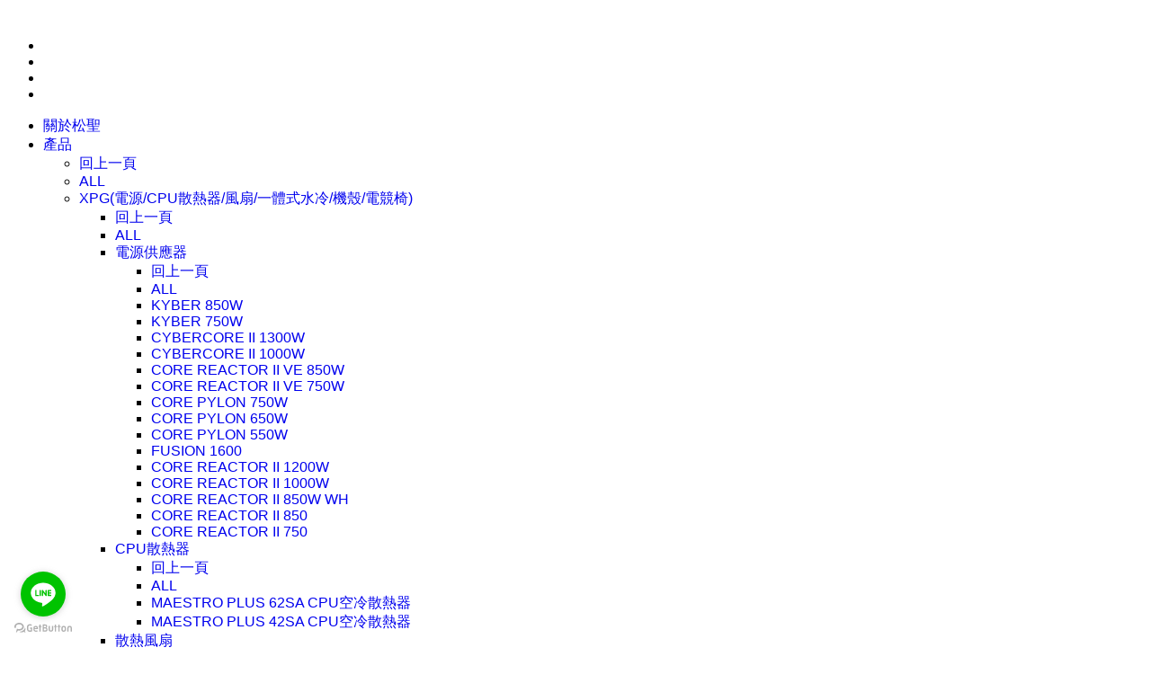

--- FILE ---
content_type: text/html;charset=UTF-8
request_url: https://www.mavoly.com/product_d.php?lang=tw&tb=1&id=2498
body_size: 20297
content:
<!DOCTYPE html>
<html xmlns="http://www.w3.org/1999/xhtml"  class="product1 cid6 id2498 productcontent"  lang="zh-tw">
<head>
  <link rel="alternate" href="https://www.mavoly.com/product_d.php?lang=tw&tb=1&id=2498" hreflang="zh-tw" />
    <link rel="alternate" href="https://www.mavoly.com/product_d.php?lang=tw&tb=1&id=2498" hreflang="x-default" />
    <meta http-equiv="content-language" content="zh-tw">
    <script type="application/ld+json">
{
    "@context": "https://schema.org",
    "@type": "LocalBusiness",
    "name": "松聖有限公司",
    "image": "https://www.mavoly.com/archive/image/weblogo/LOGO-MAVOLY.png",
    "logo": "https://www.mavoly.com/archive/image/weblogo/LOGO-MAVOLY.png",
    "@id": "https://www.mavoly.com/",
    "url": "https://www.mavoly.com/",
    "address": {
      "@type": "PostalAddress",
      "addressCountry": "TW"
    }

}
</script>
  <script>
let gtag_inuse = false;
let gtag_type4 = false;
let fbq_inuse  = false;
let omnichat_inuse = false;
</script>
<meta name="copyright" content="電腦機殼電競"/>
<meta name="author" content="電競" />
<meta name="robots" content="all"/>
<meta name="distribution" content="Taiwan"/> <meta name="rating" content="general"/>

<!-- Global site tag (gtag.js) - Google Analytics -->
<script async src="https://www.googletagmanager.com/gtag/js?id=UA-117760453-1"></script>
<script>
  window.dataLayer = window.dataLayer || [];
  function gtag(){dataLayer.push(arguments);}
  gtag('js', new Date());

  gtag('config', 'UA-117760453-1');
</script>

<!-- GetButton.io widget -->
<script type="text/javascript">
    (function () {
        var options = {
            line: "https://page.line.me/089xnvhx?openQrModal=true", // Line QR code URL
            call_to_action: "歡迎加入松聖好友圈", // Call to action
            position: "left", // Position may be 'right' or 'left'
        };
        var proto = document.location.protocol, host = "getbutton.io", url = proto + "//static." + host;
        var s = document.createElement('script'); s.type = 'text/javascript'; s.async = true; s.src = url + '/widget-send-button/js/init.js';
        s.onload = function () { WhWidgetSendButton.init(host, proto, options); };
        var x = document.getElementsByTagName('script')[0]; x.parentNode.insertBefore(s, x);
    })();
</script>
<!-- /GetButton.io widget --><meta http-equiv="Content-Type" content="text/html; charset=utf-8" />
<title lang="zh-tw">荔枝(白) | 松聖有限公司</title>
<meta name="apple-mobile-web-app-capable" content="yes">
<meta name="mobile-web-app-capable" content="yes">
<meta name="viewport" content="width=device-width, initial-scale=1, maximum-scale=1, user-scalable=no, viewport-fit=cover">
<meta http-equiv="X-UA-Compatible" content="IE=edge"/>
<!--[if lt IE 9]>
<script src="https://cdnjs.cloudflare.com/ajax/libs/html5shiv/3.7.3/html5shiv-printshiv.min.js"></script>
<script src="https://cdnjs.cloudflare.com/ajax/libs/respond.js/1.4.2/respond.min.js"></script>
<![endif]-->
<meta name="keywords" content="電腦機殼,水果機殼,電競,電源,電源供應器,電腦週邊">
<meta name="description" content="成立於2004年春，初期以接 OEM代工及銷售家用影音商品於各大賣場通路。2008年夏天，收購電腦週邊商品通路商並成立電腦DIY行銷部門，以Mavoly 品牌銷售電腦機箱與周邊商品。2014年秋，代理COUGAR電競類商品。2015夏，開始銷售自有品牌 Duke 電源迄今。堅持原則，止於至善。">
<meta name="author" content="" />
<meta name="copyright" content="" />
<meta name="distribution" content="global" />
<meta name="rating" content="general" />
<meta name="robots" content="index,follow" />
<meta property="og:title" content="荔枝(白)"/>
<meta property="og:type" content="website"/>
<meta property="og:url" content="https://www.mavoly.com/product_d.php?lang=tw&tb=1&id=2498"/>
<meta property="og:description" content="成立於2004年春，初期以接 OEM代工及銷售家用影音商品於各大賣場通路。2008年夏天，收購電腦週邊商品通路商並成立電腦DIY行銷部門，以Mavoly 品牌銷售電腦機箱與周邊商品。2014年秋，代理COUGAR電競類商品。2015夏，開始銷售自有品牌 Duke 電源迄今。堅持原則，止於至善。"/>
<meta property="og:image" content="http://www.mavoly.com/archive/image/product1/images/1663229917.jpg"/>
<meta property="og:site_name" content="松聖有限公司"/>
<script>
var tlang = "tw";
</script>
<script src="https://system10.webtech.com.tw/js/jquery-1.12.4.min.js"></script>
<script src="https://system10.webtech.com.tw/js/jquery-migrate-1.4.1.js"></script>
<link rel="canonical" href="https://www.mavoly.com/product_d.php?lang=tw&tb=1&id=2498">
<link rel="stylesheet" href="https://system10.webtech.com.tw/public/css/animate.css?v=20251128" type="text/css" media="screen" />
<link rel="stylesheet" href="https://system10.webtech.com.tw/js/fancybox/jquery.fancybox.css?v=20251128" type="text/css" media="screen" />
<link rel="stylesheet" href="https://system10.webtech.com.tw/css/font-awesome-470/css/font-awesome.min.css">
<link rel="stylesheet" href="https://system10.webtech.com.tw/css/bootstrap-min.css?mv=20251128" >
<!-- load external-->
<!-- end -->
<link href="https://system10.webtech.com.tw/public/template/RWDPAGE_BASE_PAT01/model_css.php?v=20251128&key=cHViX3x8MjAxODAwMDY0X3x8UldEUEFHRV9CQVNFX1BBVDAxfHxSV0RQQUdFX0JBU0VfUEFUMDE=" rel="stylesheet" type="text/css" />
<!--base css-->
<link href="https://system10.webtech.com.tw/public/template/base/base.css?v=20251128" rel="stylesheet" type="text/css" />
<!--end-->
<link href="https://system10.webtech.com.tw/public/template/RWDPAGE_BASE_PAT01/index.css?v=20251128" rel="stylesheet" type="text/css" />

    <link href="https://system10.webtech.com.tw/public/template/base/product_d.css?v=0906" rel="stylesheet" type="text/css" />
  <link href="https://system10.webtech.com.tw/webadmin/webtech_lib/assets/minimalist-basic/content.css?v=20251128" rel="stylesheet" type="text/css"/>
<link href="https://system10.webtech.com.tw/webadmin/webtech_lib/assets/ionicons/css/ionicons.min.css" rel="stylesheet" type="text/css" crossorigin="anonymous"/>
<link href="https://system10.webtech.com.tw/js/sweetalert2/sweetalert2.min.css" rel="stylesheet" type="text/css"/>
  <link rel="stylesheet" href="https://www.mavoly.com/customization_css.php?p=eyJwYWdlIjoicHJvZHVjdF9kLnBocCIsInRlbXBsYXRlX2lkIjoiUldEUEFHRV9CQVNFX1BBVDAxIiwiZGVzaWduZXJfcGFnZWlkIjoicHJvZHVjdDEifQ%3D%3D&time=1749448453" type="text/css"  />
<link rel="stylesheet" href="https://system10.webtech.com.tw/public/template/base/init.css?v=20251128" type="text/css" />
<script  type="text/javascript" src="https://system10.webtech.com.tw/js/jquery.easing.1.3.js"></script>
<script  type="text/javascript" src="https://system10.webtech.com.tw/js/jquery-ui.min.js"></script>
<script  src="https://system10.webtech.com.tw/js/lang/tw.js"></script>
<script  type="text/javascript" src="https://system10.webtech.com.tw/js/waypoints.min.js"></script>
<script  type="text/javascript" src="https://system10.webtech.com.tw/js/imagesloaded.pkgd.min.js"></script>
<script  src="https://system10.webtech.com.tw/js/jquery.mousewheel-3.0.6.pack.js" type="text/javascript"></script>
<script  src="https://system10.webtech.com.tw/js/fancybox/jquery.fancybox.pack.js" type="text/javascript"></script>
<script src="https://system10.webtech.com.tw/js/public.js?v=120251128" type="text/javascript"></script>
<script src="https://system10.webtech.com.tw/js/jquery.ddslick.js?v=1.00" type="text/javascript"></script>
<script  src="https://system10.webtech.com.tw/js/jquery.animate-colors-min.js" type="text/javascript"></script>
<style type="text/css">
  .seofootercompany,.seofooterkeyword{font-size:12px;}
  .seomainkey h2{font-size:12px;margin:0px;padding:0px;font-weight: normal;float:left;margin-right:5px;line-height: 14px;}
</style>
<script>var showtotop = false;</script>
<script  src="https://system10.webtech.com.tw/js/bootstrap.min.js"></script>
<script>showtotop = true;</script>
<script  src="https://system10.webtech.com.tw/js/jquery.ui.totop.js"></script>
<script  src="https://system10.webtech.com.tw/js/isotope/jquery.isotope.min.js"></script>
<script  src="https://system10.webtech.com.tw/js/modernizr-2.6.1.min.js" type="text/javascript"></script>
<script type="text/javascript">
var isMobile = false;
var isDesktop = false;
$(window).on("load resize",function(e){
  //mobile detection
  if(Modernizr.mq('only all and (max-width: 767px)') ) {
    isMobile = true;
  }else{
    isMobile = false;
  }
  //tablette and mobile detection
  if(Modernizr.mq('only all and (max-width: 1024px)') ) {
    isDesktop = false;
  }else{
    isDesktop = true;
  }
});
</script>

<script  src="https://system10.webtech.com.tw/public/template/RWDPAGE_BASE_PAT01/index.js?v=20251128"></script>
  <style type="text/css">
  .paneleffect, .paneleffect_v1{opacity: 0;}
  .paneleffect.animated, .paneleffect_v1.animated{opacity: 1;}
    </style>
  <script type="text/javascript">

    // 監聽物件高度是否變化
    function onElementHeightChange(elm, callback) {
        var lastHeight = elm.clientHeight
        var newHeight;

        (function run() {
            newHeight = elm.clientHeight;
            if (lastHeight !== newHeight) callback();
            lastHeight = newHeight;

            if (elm.onElementHeightChangeTimer) {
              clearTimeout(elm.onElementHeightChangeTimer);
            }

            elm.onElementHeightChangeTimer = setTimeout(run, 200);
        })();
    }

    $(document).ready(function(){
        

        imagesLoaded( document.querySelector('body'), function( instance ) {
                              $('.paneleffect').each(function(){
            if($(this).height() < 200){
              $(this).removeClass('paneleffect');
            }
          });
          onScrollInit($('.paneleffect,.paneleffect_v1,.paneleffect_page'));
        });

        // 監聽body高度變化時要重跑入場動畫
        onElementHeightChange(document.body, function(){
          onScrollInit($('.paneleffect,.paneleffect_v1,.paneleffect_page'));
        });



        function onScrollInit( items, trigger ) {
          items.each( function() {
            var osElement = $(this),
                osoffset = osElement.attr('data-os-offset'),
                osAnimationClass = osElement.attr('data-os-animation'),
                osAnimationDelay = osElement.attr('data-os-animation-delay');
                osAnimationDuration = osElement.attr('data-os-animation-duration');
                if(typeof(osAnimationClass)=='undefined'){
                  osAnimationClass = 'fadeInUp';
                }
                if(typeof(osAnimationDelay)=='undefined'){
                  osAnimationDelay = '0.3s';
                }
                if(typeof(osoffset)=='undefined'){
                  osoffset = '90%';
                }
                if(typeof(osAnimationDuration)=='undefined'){
                  osAnimationDuration = '1s';
                }


            osElement.css({
                '-webkit-animation-delay':  osAnimationDelay,
                '-moz-animation-delay':     osAnimationDelay,
                'animation-delay':          osAnimationDelay,
                '-webkit-animation-duration': osAnimationDuration,
                'animation-duration':         osAnimationDuration,

            });

            var osTrigger = ( trigger ) ? trigger : osElement;

            osTrigger.waypoint(function() {
                osElement.addClass('animated').addClass(osAnimationClass);
            },{
                triggerOnce: true,
                offset: osoffset
            });
          });
                  }
    });
  </script>
<script type="text/javascript">
  var ajaxGet = null;
  var orgwapperh = 0;
  var nowtop = 0;
  function fn_openbox(url,parpms){

    if (ajaxGet != null){
      ajaxGet.abort();
    }
    nowtop = $( document ).scrollTop();
    $("html,body").scrollTop(0).css({'overflow-x':'hidden'});
    $("#loading_mask").css({'width':$(window).width()}).show();
    $('#boxcontent').html('').show().css({'min-height':$(window).height()+'px'});

    $('#openbox').css({'left':$(window).width(),'width':$(window).width()}).show();

    ajaxGet = $.ajax({
      type: 'post', //
      url: url,
      data:parpms,
      dataType: "html",
      success: function(datahtml) {
        $('#boxcontent').html(datahtml);
        $('#boxcontent .openbox_d').css({'min-height':$(window).height()-(37*2)+'px'});
        $('#openbox').stop().animate({'left':0}, 800,function(){
          $("#loading_mask").hide();
          $('.wapper .panel').hide(0);
        });
        var images=$('#editor img');
        var link = null;
        var imgLen=images.length;
        for(var i=0;i<imgLen;i++){
          if (images[i].parentNode.tagName.toLowerCase() != 'a'){
            images[i].style.cursor="pointer";
            link = document.createElement("a");
            link.href = images[i].src;
            $(link).addClass('fancybox').attr("rel","group");
            images[i].alt='點擊放大';
            images[i].title='點擊放大';
            link.target="_blank";
            images[i].parentNode.insertBefore(link, images[i]).appendChild(images[i])
          }
        }
        $("#editor .fancybox").fancybox({
	        'hideOnContentClick': true
	      });

      },
      error:function (xhr, ajaxOptions, thrownError){
        fn_close_box();
        $("body").append(xhr.status);
        $("body").append(xhr.responseText );
        //alert(thrownError);
      }
    });
  }

  function fn_close_box(){
    $('.wapper .panel').show(0);
    $('#openbox').stop().animate({'left':$(window).width()}, 800,function(){
      $( document ).scrollTop(nowtop).css({'overflow-x':'auto'});
      $('#boxcontent').html('').hide();
      $('#openbox').hide();
      $("#loading_mask").hide();
    });
  }
</script>
<script type="text/javascript">
  $(document).ready(function(){
  $(".fancybox.youtube").click(function() {
    $.fancybox({
      'padding'   : 0,
      'autoScale'   : false,
      'transitionIn'  : 'none',
      'transitionOut' : 'none',
      'title'     : this.title,
      'width'     : 640,
      'height'    : 385,
      'href'      : this.href.replace(new RegExp("watch\\?v=", "i"), 'v/'),
      'type'      : 'swf',
      'swf'     : {
      'wmode'       : 'transparent',
      'allowfullscreen' : 'true'
      }
    });
    return false;
  });
  $("a.fancyboximg").fancybox({ 'transitionIn' : 'elastic', 'transitionOut' : 'elastic', 'speedIn' : 600, 'speedOut' : 200, 'overlayShow' : false });
  });
</script>
<style>
.error{color:red;}
</style>
</head>
<body domain_is_safe="safe" class="wrapper_bg page_wrapper_bg tb_product fn_product1 lang_tw" attr-type="www.mavoly.com" attr-type2="www.mavoly.com.tw" attr-trans="N" RID="" nowPath="product_d.php">
<div id="openbox">
  <div id="boxcontent">
  </div>
</div>

  <div id="RWDPAGE_BASE_PAT01" class="template_panel_first  collapsing_header web_201800064">
        <div  class="  menu-container " id="panel_54"  page_style="">
              
    <style>
 .m_stitle {
    display: none;
}
 .cd-nav li:hover .m_stitle, .cd-nav li.active .m_stitle {
    display: block;
}
 .cd-nav li:hover .m_title,  .cd-nav li.active .m_title {
    display: none;
}    
    </style>        
  <div class="model RWDmenu_plus01"   id="m_RWDPAGE_BASE_PAT01_54_1" md_id="1" tp_id="54" template_id="RWDPAGE_BASE_PAT01">    
    <div class="inside" >
      <div class="container">
        <header class="cd-main-header">

                    <!--LOGO-->
          <a class="cd-logo" href="./" title="回首頁"><img src="https://www.mavoly.com/archive/image/weblogo/LOGO-MAVOLY.png" title="" alt=""></a>
          <!--END-->
          <!-- 主選單 -->

     
          <!-- 功能型按鈕 -->
          <ul class="cd-header-buttons">
            <!--社群-->
            <li>
                            
            </li>


            <!--搜尋-->
                        <li class="search-btn">
              <a class="cd-search-trigger" href="#cd-search" title=""><span></span></a>
            </li>
                        <li class="phone-menu">
              <a class="cd-nav-trigger" href="#cd-primary-nav"><span></span></a>
            </li>
                                                                <li class="member-block hidden-xs"> 
              <a href="https://www.mavoly.com/member_login.php?lang=tw">
                                                      
                                  
              </a>
            </li>
                              
                      
                        <div class="clearfix"></div>
          </ul>
   
          <nav class="cd-nav ">
            <ul id="cd-primary-nav" class="cd-primary-nav is-fixed">

              <div class="close-btn fa fa-long-arrow-left hidden-lg" id="close_btn"></div>
                            <li class="  " level="1" showsize="">
                <a href="https://www.mavoly.com/edcontent.php?lang=tw&tb=1" orghref="edcontent.php?lang=tw&tb=1"  title="關於松聖">關於松聖</a>
                              </li>
                            <li class="has-children  " level="1" showsize="">
                <a href="javascript:void(0)" orghref="javascript:void(0)"  title="產品">產品</a>
                                <ul class="cd-secondary-nav is-hidden">
                  <li class="go-back first-go-back"><a href="javascript: void(0)">回上一頁</a></li>
                                      <li>
                    <a href="https://www.mavoly.com/product.php?lang=tw&tb=1&ot=all" orghref="product.php?lang=tw&tb=1&ot=all" title="ALL">ALL</a>
                    </li>
                                                                      <li class="has-children first-click" level="2">
              <a href="javascript:void(0)" orghref="javascript:void(0)"  title="XPG(電源/CPU散熱器/風扇/一體式水冷/機殼/電競椅)">XPG(電源/CPU散熱器/風扇/一體式水冷/機殼/電競椅)</a>
                              <ul class="is-hidden first-block">
                  <li class="go-back"><a href="javascript: void(0)">回上一頁</a></li>
                                      <li>
                    <a href="https://www.mavoly.com/product.php?lang=tw&tb=1&cid=316" orghref="product.php?lang=tw&tb=1&cid=316" title="ALL">ALL</a>
                    </li>
                                                                          <li class="has-children" level="3">
                    <a href="javascript:void(0)" orghref="javascript:void(0)"  title="電源供應器">電源供應器</a>
                                        <ul class="is-hidden">                    
                      <li class="go-back"><a href="javascript:void(0)">回上一頁</a></li>
                                              <li level="4">
                        <a href="https://www.mavoly.com/product.php?lang=tw&tb=1&cid=321"  orghref="product.php?lang=tw&tb=1&cid=321" title="ALL">ALL</a>
                        </li>
                                                                    <li><a href="https://www.mavoly.com/product_d.php?lang=tw&tb=1&id=4466" orghref="product_d.php?lang=tw&tb=1&id=4466"  title="KYBER 850W" >KYBER 850W</a></li>
                                            <li><a href="https://www.mavoly.com/product_d.php?lang=tw&tb=1&id=4476" orghref="product_d.php?lang=tw&tb=1&id=4476"  title="KYBER  750W" >KYBER  750W</a></li>
                                            <li><a href="https://www.mavoly.com/product_d.php?lang=tw&tb=1&id=4456" orghref="product_d.php?lang=tw&tb=1&id=4456"  title="CYBERCORE II 1300W" >CYBERCORE II 1300W</a></li>
                                            <li><a href="https://www.mavoly.com/product_d.php?lang=tw&tb=1&id=4446" orghref="product_d.php?lang=tw&tb=1&id=4446"  title="CYBERCORE II 1000W" >CYBERCORE II 1000W</a></li>
                                            <li><a href="https://www.mavoly.com/product_d.php?lang=tw&tb=1&id=4436" orghref="product_d.php?lang=tw&tb=1&id=4436"  title="CORE REACTOR II VE 850W" >CORE REACTOR II VE 850W</a></li>
                                            <li><a href="https://www.mavoly.com/product_d.php?lang=tw&tb=1&id=4411" orghref="product_d.php?lang=tw&tb=1&id=4411"  title="CORE REACTOR II VE 750W" >CORE REACTOR II VE 750W</a></li>
                                            <li><a href="https://www.mavoly.com/product_d.php?lang=tw&tb=1&id=4431" orghref="product_d.php?lang=tw&tb=1&id=4431"  title="CORE PYLON 750W" >CORE PYLON 750W</a></li>
                                            <li><a href="https://www.mavoly.com/product_d.php?lang=tw&tb=1&id=4426" orghref="product_d.php?lang=tw&tb=1&id=4426"  title="CORE PYLON 650W" >CORE PYLON 650W</a></li>
                                            <li><a href="https://www.mavoly.com/product_d.php?lang=tw&tb=1&id=4421" orghref="product_d.php?lang=tw&tb=1&id=4421"  title="CORE PYLON 550W" >CORE PYLON 550W</a></li>
                                            <li><a href="https://www.mavoly.com/product_d.php?lang=tw&tb=1&id=4391" orghref="product_d.php?lang=tw&tb=1&id=4391"  title="FUSION 1600" >FUSION 1600</a></li>
                                            <li><a href="https://www.mavoly.com/product_d.php?lang=tw&tb=1&id=4361" orghref="product_d.php?lang=tw&tb=1&id=4361"  title="CORE REACTOR II 1200W" >CORE REACTOR II 1200W</a></li>
                                            <li><a href="https://www.mavoly.com/product_d.php?lang=tw&tb=1&id=4371" orghref="product_d.php?lang=tw&tb=1&id=4371"  title="CORE REACTOR II 1000W" >CORE REACTOR II 1000W</a></li>
                                            <li><a href="https://www.mavoly.com/product_d.php?lang=tw&tb=1&id=4336" orghref="product_d.php?lang=tw&tb=1&id=4336"  title="CORE REACTOR II 850W WH" >CORE REACTOR II 850W WH</a></li>
                                            <li><a href="https://www.mavoly.com/product_d.php?lang=tw&tb=1&id=4381" orghref="product_d.php?lang=tw&tb=1&id=4381"  title="CORE REACTOR II 850" >CORE REACTOR II 850</a></li>
                                            <li><a href="https://www.mavoly.com/product_d.php?lang=tw&tb=1&id=4401" orghref="product_d.php?lang=tw&tb=1&id=4401"  title="CORE REACTOR II 750" >CORE REACTOR II 750</a></li>
                                          </ul>
                                      </li>
                                                      <li class="has-children" level="3">
                    <a href="javascript:void(0)" orghref="javascript:void(0)"  title="CPU散熱器">CPU散熱器</a>
                                        <ul class="is-hidden">                    
                      <li class="go-back"><a href="javascript:void(0)">回上一頁</a></li>
                                              <li level="4">
                        <a href="https://www.mavoly.com/product.php?lang=tw&tb=1&cid=368"  orghref="product.php?lang=tw&tb=1&cid=368" title="ALL">ALL</a>
                        </li>
                                                                    <li><a href="https://www.mavoly.com/product_d.php?lang=tw&tb=1&id=4883" orghref="product_d.php?lang=tw&tb=1&id=4883"  title="MAESTRO PLUS 62SA CPU空冷散熱器" >MAESTRO PLUS 62SA CPU空冷散熱器</a></li>
                                            <li><a href="https://www.mavoly.com/product_d.php?lang=tw&tb=1&id=4878" orghref="product_d.php?lang=tw&tb=1&id=4878"  title="MAESTRO PLUS 42SA CPU空冷散熱器" >MAESTRO PLUS 42SA CPU空冷散熱器</a></li>
                                          </ul>
                                      </li>
                                                      <li class="has-children" level="3">
                    <a href="javascript:void(0)" orghref="javascript:void(0)"  title="散熱風扇">散熱風扇</a>
                                        <ul class="is-hidden">                    
                      <li class="go-back"><a href="javascript:void(0)">回上一頁</a></li>
                                              <li level="4">
                        <a href="https://www.mavoly.com/product.php?lang=tw&tb=1&cid=340"  orghref="product.php?lang=tw&tb=1&cid=340" title="ALL">ALL</a>
                        </li>
                                                                    <li><a href="https://www.mavoly.com/product_d.php?lang=tw&tb=1&id=4715" orghref="product_d.php?lang=tw&tb=1&id=4715"  title="HURRICANE 140 ARGB PWM 颶風(白) " >HURRICANE 140 ARGB PWM 颶風(白) </a></li>
                                            <li><a href="https://www.mavoly.com/product_d.php?lang=tw&tb=1&id=4705" orghref="product_d.php?lang=tw&tb=1&id=4705"  title="HURRICANE 140 ARGB PWM 颶風(黑)" >HURRICANE 140 ARGB PWM 颶風(黑)</a></li>
                                            <li><a href="https://www.mavoly.com/product_d.php?lang=tw&tb=1&id=4695" orghref="product_d.php?lang=tw&tb=1&id=4695"  title="HURRICANE 120 ARGB PWM 颶風(白) " >HURRICANE 120 ARGB PWM 颶風(白) </a></li>
                                            <li><a href="https://www.mavoly.com/product_d.php?lang=tw&tb=1&id=4685" orghref="product_d.php?lang=tw&tb=1&id=4685"  title="HURRICANE 120 ARGB PWM 颶風(黑)" >HURRICANE 120 ARGB PWM 颶風(黑)</a></li>
                                            <li><a href="https://www.mavoly.com/product_d.php?lang=tw&tb=1&id=4680" orghref="product_d.php?lang=tw&tb=1&id=4680"  title="VENTO PRO 120 PWM 溫柔颱風" >VENTO PRO 120 PWM 溫柔颱風</a></li>
                                            <li><a href="https://www.mavoly.com/product_d.php?lang=tw&tb=1&id=4645" orghref="product_d.php?lang=tw&tb=1&id=4645"  title="VENTO 120 ARGB PWM - 反葉扇三入包 (白)" >VENTO 120 ARGB PWM - 反葉扇三入包 (白)</a></li>
                                            <li><a href="https://www.mavoly.com/product_d.php?lang=tw&tb=1&id=4640" orghref="product_d.php?lang=tw&tb=1&id=4640"  title="VENTO 120 ARGB PWM - 反葉扇三入包 (黑)" >VENTO 120 ARGB PWM - 反葉扇三入包 (黑)</a></li>
                                            <li><a href="https://www.mavoly.com/product_d.php?lang=tw&tb=1&id=4635" orghref="product_d.php?lang=tw&tb=1&id=4635"  title="VENTO 120 ARGB PWM - 三入包 (白)" >VENTO 120 ARGB PWM - 三入包 (白)</a></li>
                                            <li><a href="https://www.mavoly.com/product_d.php?lang=tw&tb=1&id=4630" orghref="product_d.php?lang=tw&tb=1&id=4630"  title="VENTO 120 ARGB PWM - 三入包 (黑)" >VENTO 120 ARGB PWM - 三入包 (黑)</a></li>
                                            <li><a href="https://www.mavoly.com/product_d.php?lang=tw&tb=1&id=4625" orghref="product_d.php?lang=tw&tb=1&id=4625"  title="VENTO 120 ARGB PWM(白)" >VENTO 120 ARGB PWM(白)</a></li>
                                            <li><a href="https://www.mavoly.com/product_d.php?lang=tw&tb=1&id=4620" orghref="product_d.php?lang=tw&tb=1&id=4620"  title="VENTO 120 ARGB PWM(黑)" >VENTO 120 ARGB PWM(黑)</a></li>
                                          </ul>
                                      </li>
                                                      <li class="has-children" level="3">
                    <a href="javascript:void(0)" orghref="javascript:void(0)"  title="一體式水冷">一體式水冷</a>
                                        <ul class="is-hidden">                    
                      <li class="go-back"><a href="javascript:void(0)">回上一頁</a></li>
                                              <li level="4">
                        <a href="https://www.mavoly.com/product.php?lang=tw&tb=1&cid=350"  orghref="product.php?lang=tw&tb=1&cid=350" title="ALL">ALL</a>
                        </li>
                                                                    <li><a href="https://www.mavoly.com/product_d.php?lang=tw&tb=1&id=4725" orghref="product_d.php?lang=tw&tb=1&id=4725"  title="LEVANTEII 360-BKCWW" >LEVANTEII 360-BKCWW</a></li>
                                            <li><a href="https://www.mavoly.com/product_d.php?lang=tw&tb=1&id=4730" orghref="product_d.php?lang=tw&tb=1&id=4730"  title="LEVANTEII 360-WHCWW" >LEVANTEII 360-WHCWW</a></li>
                                          </ul>
                                      </li>
                                                      <li class="has-children" level="3">
                    <a href="javascript:void(0)" orghref="javascript:void(0)"  title="機殼">機殼</a>
                                        <ul class="is-hidden">                    
                      <li class="go-back"><a href="javascript:void(0)">回上一頁</a></li>
                                              <li level="4">
                        <a href="https://www.mavoly.com/product.php?lang=tw&tb=1&cid=355"  orghref="product.php?lang=tw&tb=1&cid=355" title="ALL">ALL</a>
                        </li>
                                                                    <li><a href="https://www.mavoly.com/product_d.php?lang=tw&tb=1&id=4868" orghref="product_d.php?lang=tw&tb=1&id=4868"  title="VALOR AIR PRO-WH " >VALOR AIR PRO-WH </a></li>
                                            <li><a href="https://www.mavoly.com/product_d.php?lang=tw&tb=1&id=4863" orghref="product_d.php?lang=tw&tb=1&id=4863"  title=" VALOR AIR PRO-BK" > VALOR AIR PRO-BK</a></li>
                                            <li><a href="https://www.mavoly.com/product_d.php?lang=tw&tb=1&id=4745" orghref="product_d.php?lang=tw&tb=1&id=4745"  title=" VALOR MESH NANO-WHCWW (M-ATX)" > VALOR MESH NANO-WHCWW (M-ATX)</a></li>
                                            <li><a href="https://www.mavoly.com/product_d.php?lang=tw&tb=1&id=4740" orghref="product_d.php?lang=tw&tb=1&id=4740"  title="VALOR MESH NANO-BKCWW (M-ATX)" >VALOR MESH NANO-BKCWW (M-ATX)</a></li>
                                          </ul>
                                      </li>
                                                      <li class="has-children" level="3">
                    <a href="javascript:void(0)" orghref="javascript:void(0)"  title="電競椅">電競椅</a>
                                        <ul class="is-hidden">                    
                      <li class="go-back"><a href="javascript:void(0)">回上一頁</a></li>
                                              <li level="4">
                        <a href="https://www.mavoly.com/product.php?lang=tw&tb=1&cid=358"  orghref="product.php?lang=tw&tb=1&cid=358" title="ALL">ALL</a>
                        </li>
                                                                    <li><a href="https://www.mavoly.com/product_d.php?lang=tw&tb=1&id=4823" orghref="product_d.php?lang=tw&tb=1&id=4823"  title="NEXUS PLUS-RDCWW" >NEXUS PLUS-RDCWW</a></li>
                                            <li><a href="https://www.mavoly.com/product_d.php?lang=tw&tb=1&id=4818" orghref="product_d.php?lang=tw&tb=1&id=4818"  title="NEXUS PLUS-BKCWW" >NEXUS PLUS-BKCWW</a></li>
                                            <li><a href="https://www.mavoly.com/product_d.php?lang=tw&tb=1&id=4813" orghref="product_d.php?lang=tw&tb=1&id=4813"  title="NEXUS-RDCWW" >NEXUS-RDCWW</a></li>
                                            <li><a href="https://www.mavoly.com/product_d.php?lang=tw&tb=1&id=4808" orghref="product_d.php?lang=tw&tb=1&id=4808"  title="NEXUS-BKCWW" >NEXUS-BKCWW</a></li>
                                          </ul>
                                      </li>
                                  </ul>
                          </li>
                                                              <li class="has-children first-click" level="2">
              <a href="javascript:void(0)" orghref="javascript:void(0)"  title="Mavoly (機殼 / 電源/散熱器週邊/鍵鼠)">Mavoly (機殼 / 電源/散熱器週邊/鍵鼠)</a>
                              <ul class="is-hidden first-block">
                  <li class="go-back"><a href="javascript: void(0)">回上一頁</a></li>
                                      <li>
                    <a href="https://www.mavoly.com/product.php?lang=tw&tb=1&cid=3" orghref="product.php?lang=tw&tb=1&cid=3" title="ALL">ALL</a>
                    </li>
                                                                          <li class="has-children" level="3">
                    <a href="javascript:void(0)" orghref="javascript:void(0)"  title="Mavoly - 松聖機殼">Mavoly - 松聖機殼</a>
                                        <ul class="is-hidden">                    
                      <li class="go-back"><a href="javascript:void(0)">回上一頁</a></li>
                                              <li level="4">
                        <a href="https://www.mavoly.com/product.php?lang=tw&tb=1&cid=6"  orghref="product.php?lang=tw&tb=1&cid=6" title="ALL">ALL</a>
                        </li>
                                                                    <li><a href="https://www.mavoly.com/product_d.php?lang=tw&tb=1&id=4494" orghref="product_d.php?lang=tw&tb=1&id=4494"  title="CHERRY-M03" >CHERRY-M03</a></li>
                                            <li><a href="https://www.mavoly.com/product_d.php?lang=tw&tb=1&id=4311" orghref="product_d.php?lang=tw&tb=1&id=4311"  title="4070+(白) " >4070+(白) </a></li>
                                            <li><a href="https://www.mavoly.com/product_d.php?lang=tw&tb=1&id=4306" orghref="product_d.php?lang=tw&tb=1&id=4306"  title="4070+(黑) " >4070+(黑) </a></li>
                                            <li><a href="https://www.mavoly.com/product_d.php?lang=tw&tb=1&id=4209" orghref="product_d.php?lang=tw&tb=1&id=4209"  title="LIME-0820(白) " >LIME-0820(白) </a></li>
                                            <li><a href="https://www.mavoly.com/product_d.php?lang=tw&tb=1&id=4199" orghref="product_d.php?lang=tw&tb=1&id=4199"  title="LIME-0820(黑)" >LIME-0820(黑)</a></li>
                                            <li><a href="https://www.mavoly.com/product_d.php?lang=tw&tb=1&id=4189" orghref="product_d.php?lang=tw&tb=1&id=4189"  title="PLUM-P206(白) " >PLUM-P206(白) </a></li>
                                            <li><a href="https://www.mavoly.com/product_d.php?lang=tw&tb=1&id=4184" orghref="product_d.php?lang=tw&tb=1&id=4184"  title="PLUM-P206(黑)" >PLUM-P206(黑)</a></li>
                                            <li><a href="https://www.mavoly.com/product_d.php?lang=tw&tb=1&id=3074" orghref="product_d.php?lang=tw&tb=1&id=3074"  title="3070" >3070</a></li>
                                            <li><a href="https://www.mavoly.com/product_d.php?lang=tw&tb=1&id=2869" orghref="product_d.php?lang=tw&tb=1&id=2869"  title="4060" >4060</a></li>
                                            <li><a href="https://www.mavoly.com/product_d.php?lang=tw&tb=1&id=2766" orghref="product_d.php?lang=tw&tb=1&id=2766"  title="孟菲斯青春版(白)" >孟菲斯青春版(白)</a></li>
                                            <li><a href="https://www.mavoly.com/product_d.php?lang=tw&tb=1&id=4180" orghref="product_d.php?lang=tw&tb=1&id=4180"  title="STRAWBERRY-M16W(白)" >STRAWBERRY-M16W(白)</a></li>
                                            <li><a href="https://www.mavoly.com/product_d.php?lang=tw&tb=1&id=2694" orghref="product_d.php?lang=tw&tb=1&id=2694"  title="STRAWBERRY-M16(黑)" >STRAWBERRY-M16(黑)</a></li>
                                            <li><a href="https://www.mavoly.com/product_d.php?lang=tw&tb=1&id=2514" orghref="product_d.php?lang=tw&tb=1&id=2514"  title="核桃" >核桃</a></li>
                                            <li><a href="https://www.mavoly.com/product_d.php?lang=tw&tb=1&id=2498" orghref="product_d.php?lang=tw&tb=1&id=2498"  title="荔枝(白)" >荔枝(白)</a></li>
                                            <li><a href="https://www.mavoly.com/product_d.php?lang=tw&tb=1&id=2455" orghref="product_d.php?lang=tw&tb=1&id=2455"  title="1908" >1908</a></li>
                                            <li><a href="https://www.mavoly.com/product_d.php?lang=tw&tb=1&id=2431" orghref="product_d.php?lang=tw&tb=1&id=2431"  title="1307" >1307</a></li>
                                            <li><a href="https://www.mavoly.com/product_d.php?lang=tw&tb=1&id=2371" orghref="product_d.php?lang=tw&tb=1&id=2371"  title="甘蔗" >甘蔗</a></li>
                                            <li><a href="https://www.mavoly.com/product_d.php?lang=tw&tb=1&id=1964" orghref="product_d.php?lang=tw&tb=1&id=1964"  title="荔枝(黑)" >荔枝(黑)</a></li>
                                            <li><a href="https://www.mavoly.com/product_d.php?lang=tw&tb=1&id=1404" orghref="product_d.php?lang=tw&tb=1&id=1404"  title="1808" >1808</a></li>
                                            <li><a href="https://www.mavoly.com/product_d.php?lang=tw&tb=1&id=1082" orghref="product_d.php?lang=tw&tb=1&id=1082"  title="奇異果" >奇異果</a></li>
                                            <li><a href="https://www.mavoly.com/product_d.php?lang=tw&tb=1&id=951" orghref="product_d.php?lang=tw&tb=1&id=951"  title="葡萄柚(白)" >葡萄柚(白)</a></li>
                                            <li><a href="https://www.mavoly.com/product_d.php?lang=tw&tb=1&id=945" orghref="product_d.php?lang=tw&tb=1&id=945"  title="葡萄柚(黑)" >葡萄柚(黑)</a></li>
                                            <li><a href="https://www.mavoly.com/product_d.php?lang=tw&tb=1&id=282" orghref="product_d.php?lang=tw&tb=1&id=282"  title="蓮霧" >蓮霧</a></li>
                                          </ul>
                                      </li>
                                                      <li class="has-children" level="3">
                    <a href="javascript:void(0)" orghref="javascript:void(0)"  title="Mavoly - 中型機箱ATX">Mavoly - 中型機箱ATX</a>
                                        <ul class="is-hidden">                    
                      <li class="go-back"><a href="javascript:void(0)">回上一頁</a></li>
                                              <li level="4">
                        <a href="https://www.mavoly.com/product.php?lang=tw&tb=1&cid=55"  orghref="product.php?lang=tw&tb=1&cid=55" title="ALL">ALL</a>
                        </li>
                                                                    <li><a href="https://www.mavoly.com/product_d.php?lang=tw&tb=1&id=4209" orghref="product_d.php?lang=tw&tb=1&id=4209"  title="LIME-0820(白) " >LIME-0820(白) </a></li>
                                            <li><a href="https://www.mavoly.com/product_d.php?lang=tw&tb=1&id=4199" orghref="product_d.php?lang=tw&tb=1&id=4199"  title="LIME-0820(黑)" >LIME-0820(黑)</a></li>
                                            <li><a href="https://www.mavoly.com/product_d.php?lang=tw&tb=1&id=4189" orghref="product_d.php?lang=tw&tb=1&id=4189"  title="PLUM-P206(白) " >PLUM-P206(白) </a></li>
                                            <li><a href="https://www.mavoly.com/product_d.php?lang=tw&tb=1&id=4184" orghref="product_d.php?lang=tw&tb=1&id=4184"  title="PLUM-P206(黑)" >PLUM-P206(黑)</a></li>
                                            <li><a href="https://www.mavoly.com/product_d.php?lang=tw&tb=1&id=3074" orghref="product_d.php?lang=tw&tb=1&id=3074"  title="3070" >3070</a></li>
                                            <li><a href="https://www.mavoly.com/product_d.php?lang=tw&tb=1&id=2869" orghref="product_d.php?lang=tw&tb=1&id=2869"  title="4060" >4060</a></li>
                                            <li><a href="https://www.mavoly.com/product_d.php?lang=tw&tb=1&id=2514" orghref="product_d.php?lang=tw&tb=1&id=2514"  title="核桃" >核桃</a></li>
                                            <li><a href="https://www.mavoly.com/product_d.php?lang=tw&tb=1&id=2431" orghref="product_d.php?lang=tw&tb=1&id=2431"  title="1307" >1307</a></li>
                                            <li><a href="https://www.mavoly.com/product_d.php?lang=tw&tb=1&id=2371" orghref="product_d.php?lang=tw&tb=1&id=2371"  title="甘蔗" >甘蔗</a></li>
                                            <li><a href="https://www.mavoly.com/product_d.php?lang=tw&tb=1&id=1082" orghref="product_d.php?lang=tw&tb=1&id=1082"  title="奇異果" >奇異果</a></li>
                                          </ul>
                                      </li>
                                                      <li class="has-children" level="3">
                    <a href="javascript:void(0)" orghref="javascript:void(0)"  title="Mavoly - 小型機箱M-ATX">Mavoly - 小型機箱M-ATX</a>
                                        <ul class="is-hidden">                    
                      <li class="go-back"><a href="javascript:void(0)">回上一頁</a></li>
                                              <li level="4">
                        <a href="https://www.mavoly.com/product.php?lang=tw&tb=1&cid=58"  orghref="product.php?lang=tw&tb=1&cid=58" title="ALL">ALL</a>
                        </li>
                                                                    <li><a href="https://www.mavoly.com/product_d.php?lang=tw&tb=1&id=4494" orghref="product_d.php?lang=tw&tb=1&id=4494"  title="CHERRY-M03" >CHERRY-M03</a></li>
                                            <li><a href="https://www.mavoly.com/product_d.php?lang=tw&tb=1&id=4311" orghref="product_d.php?lang=tw&tb=1&id=4311"  title="4070+(白) " >4070+(白) </a></li>
                                            <li><a href="https://www.mavoly.com/product_d.php?lang=tw&tb=1&id=4306" orghref="product_d.php?lang=tw&tb=1&id=4306"  title="4070+(黑) " >4070+(黑) </a></li>
                                            <li><a href="https://www.mavoly.com/product_d.php?lang=tw&tb=1&id=2766" orghref="product_d.php?lang=tw&tb=1&id=2766"  title="孟菲斯青春版(白)" >孟菲斯青春版(白)</a></li>
                                            <li><a href="https://www.mavoly.com/product_d.php?lang=tw&tb=1&id=4180" orghref="product_d.php?lang=tw&tb=1&id=4180"  title="STRAWBERRY-M16W(白)" >STRAWBERRY-M16W(白)</a></li>
                                            <li><a href="https://www.mavoly.com/product_d.php?lang=tw&tb=1&id=2694" orghref="product_d.php?lang=tw&tb=1&id=2694"  title="STRAWBERRY-M16(黑)" >STRAWBERRY-M16(黑)</a></li>
                                            <li><a href="https://www.mavoly.com/product_d.php?lang=tw&tb=1&id=2455" orghref="product_d.php?lang=tw&tb=1&id=2455"  title="1908" >1908</a></li>
                                            <li><a href="https://www.mavoly.com/product_d.php?lang=tw&tb=1&id=1404" orghref="product_d.php?lang=tw&tb=1&id=1404"  title="1808" >1808</a></li>
                                            <li><a href="https://www.mavoly.com/product_d.php?lang=tw&tb=1&id=951" orghref="product_d.php?lang=tw&tb=1&id=951"  title="葡萄柚(白)" >葡萄柚(白)</a></li>
                                            <li><a href="https://www.mavoly.com/product_d.php?lang=tw&tb=1&id=945" orghref="product_d.php?lang=tw&tb=1&id=945"  title="葡萄柚(黑)" >葡萄柚(黑)</a></li>
                                            <li><a href="https://www.mavoly.com/product_d.php?lang=tw&tb=1&id=282" orghref="product_d.php?lang=tw&tb=1&id=282"  title="蓮霧" >蓮霧</a></li>
                                          </ul>
                                      </li>
                                                      <li class="has-children" level="3">
                    <a href="javascript:void(0)" orghref="javascript:void(0)"  title="Mavoly - 電源供應器">Mavoly - 電源供應器</a>
                                        <ul class="is-hidden">                    
                      <li class="go-back"><a href="javascript:void(0)">回上一頁</a></li>
                                              <li level="4">
                        <a href="https://www.mavoly.com/product.php?lang=tw&tb=1&cid=144"  orghref="product.php?lang=tw&tb=1&cid=144" title="ALL">ALL</a>
                        </li>
                                                                    <li><a href="https://www.mavoly.com/product_d.php?lang=tw&tb=1&id=4769" orghref="product_d.php?lang=tw&tb=1&id=4769"  title="Mavoly VORTEX  VX750  (80Plus金牌)  " >Mavoly VORTEX  VX750  (80Plus金牌)  </a></li>
                                            <li><a href="https://www.mavoly.com/product_d.php?lang=tw&tb=1&id=4764" orghref="product_d.php?lang=tw&tb=1&id=4764"  title="Mavoly VORTEX  VX650  (80Plus金牌)  " >Mavoly VORTEX  VX650  (80Plus金牌)  </a></li>
                                            <li><a href="https://www.mavoly.com/product_d.php?lang=tw&tb=1&id=4232" orghref="product_d.php?lang=tw&tb=1&id=4232"  title="Mavoly TALON  TN650 (80Plus銅牌) " >Mavoly TALON  TN650 (80Plus銅牌) </a></li>
                                            <li><a href="https://www.mavoly.com/product_d.php?lang=tw&tb=1&id=4227" orghref="product_d.php?lang=tw&tb=1&id=4227"  title="Mavoly TALON  TN550 (80Plus銅牌)" >Mavoly TALON  TN550 (80Plus銅牌)</a></li>
                                            <li><a href="https://www.mavoly.com/product_d.php?lang=tw&tb=1&id=4170" orghref="product_d.php?lang=tw&tb=1&id=4170"  title="Mavoly GM650 (80Plus金牌)" >Mavoly GM650 (80Plus金牌)</a></li>
                                            <li><a href="https://www.mavoly.com/product_d.php?lang=tw&tb=1&id=4095" orghref="product_d.php?lang=tw&tb=1&id=4095"  title="Mavoly GM750 (80Plus金牌)" >Mavoly GM750 (80Plus金牌)</a></li>
                                            <li><a href="https://www.mavoly.com/product_d.php?lang=tw&tb=1&id=2646" orghref="product_d.php?lang=tw&tb=1&id=2646"  title="Mavoly X 650 (80Plus銅牌)" >Mavoly X 650 (80Plus銅牌)</a></li>
                                            <li><a href="https://www.mavoly.com/product_d.php?lang=tw&tb=1&id=2640" orghref="product_d.php?lang=tw&tb=1&id=2640"  title="Mavoly X 550 (80Plus銅牌)" >Mavoly X 550 (80Plus銅牌)</a></li>
                                            <li><a href="https://www.mavoly.com/product_d.php?lang=tw&tb=1&id=2634" orghref="product_d.php?lang=tw&tb=1&id=2634"  title="Mavoly X 450 (80Plus銅牌)" >Mavoly X 450 (80Plus銅牌)</a></li>
                                            <li><a href="https://www.mavoly.com/product_d.php?lang=tw&tb=1&id=1276" orghref="product_d.php?lang=tw&tb=1&id=1276"  title="Mavoly G400" >Mavoly G400</a></li>
                                            <li><a href="https://www.mavoly.com/product_d.php?lang=tw&tb=1&id=1261" orghref="product_d.php?lang=tw&tb=1&id=1261"  title="Mavoly X 700 (80Plus銅牌)" >Mavoly X 700 (80Plus銅牌)</a></li>
                                            <li><a href="https://www.mavoly.com/product_d.php?lang=tw&tb=1&id=1257" orghref="product_d.php?lang=tw&tb=1&id=1257"  title="Mavoly X 600 (80Plus銅牌)" >Mavoly X 600 (80Plus銅牌)</a></li>
                                            <li><a href="https://www.mavoly.com/product_d.php?lang=tw&tb=1&id=1253" orghref="product_d.php?lang=tw&tb=1&id=1253"  title="Mavoly X 500 (80Plus銅牌)" >Mavoly X 500 (80Plus銅牌)</a></li>
                                            <li><a href="https://www.mavoly.com/product_d.php?lang=tw&tb=1&id=669" orghref="product_d.php?lang=tw&tb=1&id=669"  title="Mavoly PURI 550" >Mavoly PURI 550</a></li>
                                            <li><a href="https://www.mavoly.com/product_d.php?lang=tw&tb=1&id=666" orghref="product_d.php?lang=tw&tb=1&id=666"  title="Mavoly PURI 500" >Mavoly PURI 500</a></li>
                                            <li><a href="https://www.mavoly.com/product_d.php?lang=tw&tb=1&id=663" orghref="product_d.php?lang=tw&tb=1&id=663"  title="Mavoly PURI 450" >Mavoly PURI 450</a></li>
                                          </ul>
                                      </li>
                                                      <li class="has-children" level="3">
                    <a href="javascript:void(0)" orghref="javascript:void(0)"  title="Mavoly - 散熱器週邊">Mavoly - 散熱器週邊</a>
                                        <ul class="is-hidden">                    
                      <li class="go-back"><a href="javascript:void(0)">回上一頁</a></li>
                                              <li level="4">
                        <a href="https://www.mavoly.com/product.php?lang=tw&tb=1&cid=230"  orghref="product.php?lang=tw&tb=1&cid=230" title="ALL">ALL</a>
                        </li>
                                                                    <li><a href="https://www.mavoly.com/product_d.php?lang=tw&tb=1&id=2334" orghref="product_d.php?lang=tw&tb=1&id=2334"  title="M.2 SSD銅片 散熱組" >M.2 SSD銅片 散熱組</a></li>
                                            <li><a href="https://www.mavoly.com/product_d.php?lang=tw&tb=1&id=1530" orghref="product_d.php?lang=tw&tb=1&id=1530"  title="ARGB控制器" >ARGB控制器</a></li>
                                          </ul>
                                      </li>
                                                      <li class="has-children" level="3">
                    <a href="javascript:void(0)" orghref="javascript:void(0)"  title="Mavoly - 鍵盤滑鼠組">Mavoly - 鍵盤滑鼠組</a>
                                        <ul class="is-hidden">                    
                      <li class="go-back"><a href="javascript:void(0)">回上一頁</a></li>
                                              <li level="4">
                        <a href="https://www.mavoly.com/product.php?lang=tw&tb=1&cid=291"  orghref="product.php?lang=tw&tb=1&cid=291" title="ALL">ALL</a>
                        </li>
                                                                    <li><a href="https://www.mavoly.com/product_d.php?lang=tw&tb=1&id=2889" orghref="product_d.php?lang=tw&tb=1&id=2889"  title="鍵盤滑鼠組" >鍵盤滑鼠組</a></li>
                                          </ul>
                                      </li>
                                  </ul>
                          </li>
                                                              <li class="has-children first-click" level="2">
              <a href="javascript:void(0)" orghref="javascript:void(0)"  title="INFINITE (機殼/電源供應器)">INFINITE (機殼/電源供應器)</a>
                              <ul class="is-hidden first-block">
                  <li class="go-back"><a href="javascript: void(0)">回上一頁</a></li>
                                      <li>
                    <a href="https://www.mavoly.com/product.php?lang=tw&tb=1&cid=251" orghref="product.php?lang=tw&tb=1&cid=251" title="ALL">ALL</a>
                    </li>
                                                                          <li class="has-children" level="3">
                    <a href="javascript:void(0)" orghref="javascript:void(0)"  title="INFINITE 機箱">INFINITE 機箱</a>
                                        <ul class="is-hidden">                    
                      <li class="go-back"><a href="javascript:void(0)">回上一頁</a></li>
                                              <li level="4">
                        <a href="https://www.mavoly.com/product.php?lang=tw&tb=1&cid=287"  orghref="product.php?lang=tw&tb=1&cid=287" title="ALL">ALL</a>
                        </li>
                                                                    <li><a href="https://www.mavoly.com/product_d.php?lang=tw&tb=1&id=4804" orghref="product_d.php?lang=tw&tb=1&id=4804"  title="ROUND R8 WHITE" >ROUND R8 WHITE</a></li>
                                            <li><a href="https://www.mavoly.com/product_d.php?lang=tw&tb=1&id=4799" orghref="product_d.php?lang=tw&tb=1&id=4799"  title="ROUND R8 BLACK " >ROUND R8 BLACK </a></li>
                                            <li><a href="https://www.mavoly.com/product_d.php?lang=tw&tb=1&id=4794" orghref="product_d.php?lang=tw&tb=1&id=4794"  title="SIGHT S3 WHITE" >SIGHT S3 WHITE</a></li>
                                            <li><a href="https://www.mavoly.com/product_d.php?lang=tw&tb=1&id=4789" orghref="product_d.php?lang=tw&tb=1&id=4789"  title="SIGHT S3 BLACK " >SIGHT S3 BLACK </a></li>
                                            <li><a href="https://www.mavoly.com/product_d.php?lang=tw&tb=1&id=4779" orghref="product_d.php?lang=tw&tb=1&id=4779"  title="ARC X05 BLACK" >ARC X05 BLACK</a></li>
                                            <li><a href="https://www.mavoly.com/product_d.php?lang=tw&tb=1&id=4784" orghref="product_d.php?lang=tw&tb=1&id=4784"  title="ARC X05 WHITE" >ARC X05 WHITE</a></li>
                                            <li><a href="https://www.mavoly.com/product_d.php?lang=tw&tb=1&id=4549" orghref="product_d.php?lang=tw&tb=1&id=4549"  title="AURA X01 WHITE" >AURA X01 WHITE</a></li>
                                            <li><a href="https://www.mavoly.com/product_d.php?lang=tw&tb=1&id=4544" orghref="product_d.php?lang=tw&tb=1&id=4544"  title="AURA X01 BLACK" >AURA X01 BLACK</a></li>
                                            <li><a href="https://www.mavoly.com/product_d.php?lang=tw&tb=1&id=4534" orghref="product_d.php?lang=tw&tb=1&id=4534"  title="TIMBER C19 WHITE" >TIMBER C19 WHITE</a></li>
                                            <li><a href="https://www.mavoly.com/product_d.php?lang=tw&tb=1&id=4524" orghref="product_d.php?lang=tw&tb=1&id=4524"  title="TIMBER C19 BLACK" >TIMBER C19 BLACK</a></li>
                                            <li><a href="https://www.mavoly.com/product_d.php?lang=tw&tb=1&id=4281" orghref="product_d.php?lang=tw&tb=1&id=4281"  title="HOLE H08 WHITE" >HOLE H08 WHITE</a></li>
                                            <li><a href="https://www.mavoly.com/product_d.php?lang=tw&tb=1&id=4276" orghref="product_d.php?lang=tw&tb=1&id=4276"  title="HOLE H08 BLACK" >HOLE H08 BLACK</a></li>
                                            <li><a href="https://www.mavoly.com/product_d.php?lang=tw&tb=1&id=4241" orghref="product_d.php?lang=tw&tb=1&id=4241"  title="APEX AC05 WHITE" >APEX AC05 WHITE</a></li>
                                            <li><a href="https://www.mavoly.com/product_d.php?lang=tw&tb=1&id=4236" orghref="product_d.php?lang=tw&tb=1&id=4236"  title="APEX AC05 BLACK" >APEX AC05 BLACK</a></li>
                                            <li><a href="https://www.mavoly.com/product_d.php?lang=tw&tb=1&id=2877" orghref="product_d.php?lang=tw&tb=1&id=2877"  title="MEMPHIS BLACK" >MEMPHIS BLACK</a></li>
                                            <li><a href="https://www.mavoly.com/product_d.php?lang=tw&tb=1&id=2871" orghref="product_d.php?lang=tw&tb=1&id=2871"  title="MEMPHIS WHITE" >MEMPHIS WHITE</a></li>
                                            <li><a href="https://www.mavoly.com/product_d.php?lang=tw&tb=1&id=2827" orghref="product_d.php?lang=tw&tb=1&id=2827"  title="LITE L370 BLACK" >LITE L370 BLACK</a></li>
                                            <li><a href="https://www.mavoly.com/product_d.php?lang=tw&tb=1&id=2815" orghref="product_d.php?lang=tw&tb=1&id=2815"  title="LITE L370 WHITE" >LITE L370 WHITE</a></li>
                                          </ul>
                                      </li>
                                                      <li class="has-children" level="3">
                    <a href="javascript:void(0)" orghref="javascript:void(0)"  title="INFINITE 電源供應器">INFINITE 電源供應器</a>
                                        <ul class="is-hidden">                    
                      <li class="go-back"><a href="javascript:void(0)">回上一頁</a></li>
                                              <li level="4">
                        <a href="https://www.mavoly.com/product.php?lang=tw&tb=1&cid=276"  orghref="product.php?lang=tw&tb=1&cid=276" title="ALL">ALL</a>
                        </li>
                                                                    <li><a href="https://www.mavoly.com/product_d.php?lang=tw&tb=1&id=2718" orghref="product_d.php?lang=tw&tb=1&id=2718"  title="INFINITE ME650 (認證型號GPM650S-BA)" >INFINITE ME650 (認證型號GPM650S-BA)</a></li>
                                            <li><a href="https://www.mavoly.com/product_d.php?lang=tw&tb=1&id=2706" orghref="product_d.php?lang=tw&tb=1&id=2706"  title="INFINITE ME550 (認證型號GPM550S-BA)" >INFINITE ME550 (認證型號GPM550S-BA)</a></li>
                                          </ul>
                                      </li>
                                  </ul>
                          </li>
                                                              <li class="has-children first-click" level="2">
              <a href="javascript:void(0)" orghref="javascript:void(0)"  title="DUKE (機殼 / 電源 / 風扇 / 鍵鼠)">DUKE (機殼 / 電源 / 風扇 / 鍵鼠)</a>
                              <ul class="is-hidden first-block">
                  <li class="go-back"><a href="javascript: void(0)">回上一頁</a></li>
                                      <li>
                    <a href="https://www.mavoly.com/product.php?lang=tw&tb=1&cid=9" orghref="product.php?lang=tw&tb=1&cid=9" title="ALL">ALL</a>
                    </li>
                                                                          <li class="has-children" level="3">
                    <a href="javascript:void(0)" orghref="javascript:void(0)"  title="DUKE 電源供應器">DUKE 電源供應器</a>
                                        <ul class="is-hidden">                    
                      <li class="go-back"><a href="javascript:void(0)">回上一頁</a></li>
                                              <li level="4">
                        <a href="https://www.mavoly.com/product.php?lang=tw&tb=1&cid=15"  orghref="product.php?lang=tw&tb=1&cid=15" title="ALL">ALL</a>
                        </li>
                                                                    <li><a href="https://www.mavoly.com/product_d.php?lang=tw&tb=1&id=4214" orghref="product_d.php?lang=tw&tb=1&id=4214"  title="DUKE ARMOR BR650S (80Plus銅牌) " >DUKE ARMOR BR650S (80Plus銅牌) </a></li>
                                            <li><a href="https://www.mavoly.com/product_d.php?lang=tw&tb=1&id=1327" orghref="product_d.php?lang=tw&tb=1&id=1327"  title="DUKE Series C550" >DUKE Series C550</a></li>
                                            <li><a href="https://www.mavoly.com/product_d.php?lang=tw&tb=1&id=1319" orghref="product_d.php?lang=tw&tb=1&id=1319"  title="DUKE Series C500" >DUKE Series C500</a></li>
                                            <li><a href="https://www.mavoly.com/product_d.php?lang=tw&tb=1&id=1307" orghref="product_d.php?lang=tw&tb=1&id=1307"  title="DUKE Series C450" >DUKE Series C450</a></li>
                                            <li><a href="https://www.mavoly.com/product_d.php?lang=tw&tb=1&id=457" orghref="product_d.php?lang=tw&tb=1&id=457"  title="DUKE ARMOR 650 (80Plus銅牌)" >DUKE ARMOR 650 (80Plus銅牌)</a></li>
                                            <li><a href="https://www.mavoly.com/product_d.php?lang=tw&tb=1&id=451" orghref="product_d.php?lang=tw&tb=1&id=451"  title="DUKE ARMOR 550  (80Plus銅牌)" >DUKE ARMOR 550  (80Plus銅牌)</a></li>
                                            <li><a href="https://www.mavoly.com/product_d.php?lang=tw&tb=1&id=445" orghref="product_d.php?lang=tw&tb=1&id=445"  title="DUKE ARMOR 450  (80Plus銅牌)" >DUKE ARMOR 450  (80Plus銅牌)</a></li>
                                            <li><a href="https://www.mavoly.com/product_d.php?lang=tw&tb=1&id=126" orghref="product_d.php?lang=tw&tb=1&id=126"  title="DUKE M550" >DUKE M550</a></li>
                                            <li><a href="https://www.mavoly.com/product_d.php?lang=tw&tb=1&id=120" orghref="product_d.php?lang=tw&tb=1&id=120"  title="DUKE M500" >DUKE M500</a></li>
                                            <li><a href="https://www.mavoly.com/product_d.php?lang=tw&tb=1&id=117" orghref="product_d.php?lang=tw&tb=1&id=117"  title="DUKE M450" >DUKE M450</a></li>
                                            <li><a href="https://www.mavoly.com/product_d.php?lang=tw&tb=1&id=1118" orghref="product_d.php?lang=tw&tb=1&id=1118"  title="DUKE M400-12" >DUKE M400-12</a></li>
                                            <li><a href="https://www.mavoly.com/product_d.php?lang=tw&tb=1&id=1130" orghref="product_d.php?lang=tw&tb=1&id=1130"  title="DUKE M400-8" >DUKE M400-8</a></li>
                                          </ul>
                                      </li>
                                                      <li class="has-children" level="3">
                    <a href="javascript:void(0)" orghref="javascript:void(0)"  title="DUKE 散熱風扇">DUKE 散熱風扇</a>
                                        <ul class="is-hidden">                    
                      <li class="go-back"><a href="javascript:void(0)">回上一頁</a></li>
                                              <li level="4">
                        <a href="https://www.mavoly.com/product.php?lang=tw&tb=1&cid=12"  orghref="product.php?lang=tw&tb=1&cid=12" title="ALL">ALL</a>
                        </li>
                                                                    <li><a href="https://www.mavoly.com/product_d.php?lang=tw&tb=1&id=1524" orghref="product_d.php?lang=tw&tb=1&id=1524"  title="MF-120R" >MF-120R</a></li>
                                            <li><a href="https://www.mavoly.com/product_d.php?lang=tw&tb=1&id=1500" orghref="product_d.php?lang=tw&tb=1&id=1500"  title="MF-120G" >MF-120G</a></li>
                                          </ul>
                                      </li>
                                                      <li class="has-children" level="3">
                    <a href="javascript:void(0)" orghref="javascript:void(0)"  title="DUKE 機箱">DUKE 機箱</a>
                                        <ul class="is-hidden">                    
                      <li class="go-back"><a href="javascript:void(0)">回上一頁</a></li>
                                              <li level="4">
                        <a href="https://www.mavoly.com/product.php?lang=tw&tb=1&cid=159"  orghref="product.php?lang=tw&tb=1&cid=159" title="ALL">ALL</a>
                        </li>
                                                                    <li><a href="https://www.mavoly.com/product_d.php?lang=tw&tb=1&id=2280" orghref="product_d.php?lang=tw&tb=1&id=2280"  title="D-13-入門款" >D-13-入門款</a></li>
                                            <li><a href="https://www.mavoly.com/product_d.php?lang=tw&tb=1&id=1825" orghref="product_d.php?lang=tw&tb=1&id=1825"  title="直男1-黑" >直男1-黑</a></li>
                                            <li><a href="https://www.mavoly.com/product_d.php?lang=tw&tb=1&id=1640" orghref="product_d.php?lang=tw&tb=1&id=1640"  title="D-13" >D-13</a></li>
                                            <li><a href="https://www.mavoly.com/product_d.php?lang=tw&tb=1&id=1628" orghref="product_d.php?lang=tw&tb=1&id=1628"  title="D-11" >D-11</a></li>
                                            <li><a href="https://www.mavoly.com/product_d.php?lang=tw&tb=1&id=1372" orghref="product_d.php?lang=tw&tb=1&id=1372"  title="D-01" >D-01</a></li>
                                          </ul>
                                      </li>
                                  </ul>
                          </li>
                                                              <li class="has-children first-click" level="2">
              <a href="javascript:void(0)" orghref="javascript:void(0)"  title="ID-COOLING ( CPU散熱器/一體式水冷風扇/周邊商品 )">ID-COOLING ( CPU散熱器/一體式水冷風扇/周邊商品 )</a>
                              <ul class="is-hidden first-block">
                  <li class="go-back"><a href="javascript: void(0)">回上一頁</a></li>
                                      <li>
                    <a href="https://www.mavoly.com/product.php?lang=tw&tb=1&cid=201" orghref="product.php?lang=tw&tb=1&cid=201" title="ALL">ALL</a>
                    </li>
                                                                          <li class="has-children" level="3">
                    <a href="javascript:void(0)" orghref="javascript:void(0)"  title="CPU散熱器">CPU散熱器</a>
                                        <ul class="is-hidden">                    
                      <li class="go-back"><a href="javascript:void(0)">回上一頁</a></li>
                                              <li level="4">
                        <a href="https://www.mavoly.com/product.php?lang=tw&tb=1&cid=207"  orghref="product.php?lang=tw&tb=1&cid=207" title="ALL">ALL</a>
                        </li>
                                                                    <li><a href="https://www.mavoly.com/product_d.php?lang=tw&tb=1&id=4670" orghref="product_d.php?lang=tw&tb=1&id=4670"  title="FROZN A720 BLACK" >FROZN A720 BLACK</a></li>
                                            <li><a href="https://www.mavoly.com/product_d.php?lang=tw&tb=1&id=4660" orghref="product_d.php?lang=tw&tb=1&id=4660"  title="FROZN A610 ARGB WHITE" >FROZN A610 ARGB WHITE</a></li>
                                            <li><a href="https://www.mavoly.com/product_d.php?lang=tw&tb=1&id=4655" orghref="product_d.php?lang=tw&tb=1&id=4655"  title="FROZN A610 ARGB" >FROZN A610 ARGB</a></li>
                                            <li><a href="https://www.mavoly.com/product_d.php?lang=tw&tb=1&id=4614" orghref="product_d.php?lang=tw&tb=1&id=4614"  title="FROZN  A620 PRO SE ARGB WHITE" >FROZN  A620 PRO SE ARGB WHITE</a></li>
                                            <li><a href="https://www.mavoly.com/product_d.php?lang=tw&tb=1&id=4609" orghref="product_d.php?lang=tw&tb=1&id=4609"  title="FROZN A620 PRO SE ARGB" >FROZN A620 PRO SE ARGB</a></li>
                                            <li><a href="https://www.mavoly.com/product_d.php?lang=tw&tb=1&id=4554" orghref="product_d.php?lang=tw&tb=1&id=4554"  title="FROZN A620 PRO SE" >FROZN A620 PRO SE</a></li>
                                            <li><a href="https://www.mavoly.com/product_d.php?lang=tw&tb=1&id=4514" orghref="product_d.php?lang=tw&tb=1&id=4514"  title="FROZN A410 DW" >FROZN A410 DW</a></li>
                                            <li><a href="https://www.mavoly.com/product_d.php?lang=tw&tb=1&id=4504" orghref="product_d.php?lang=tw&tb=1&id=4504"  title="FROZN A410 DK" >FROZN A410 DK</a></li>
                                            <li><a href="https://www.mavoly.com/product_d.php?lang=tw&tb=1&id=4599" orghref="product_d.php?lang=tw&tb=1&id=4599"  title="FROZN A410 BLACK" >FROZN A410 BLACK</a></li>
                                            <li><a href="https://www.mavoly.com/product_d.php?lang=tw&tb=1&id=2658" orghref="product_d.php?lang=tw&tb=1&id=2658"  title="SE-206-XT" >SE-206-XT</a></li>
                                            <li><a href="https://www.mavoly.com/product_d.php?lang=tw&tb=1&id=4115" orghref="product_d.php?lang=tw&tb=1&id=4115"  title="SE-206-XT-WHITE" >SE-206-XT-WHITE</a></li>
                                            <li><a href="https://www.mavoly.com/product_d.php?lang=tw&tb=1&id=4105" orghref="product_d.php?lang=tw&tb=1&id=4105"  title="SE-206-XT-BLACK" >SE-206-XT-BLACK</a></li>
                                            <li><a href="https://www.mavoly.com/product_d.php?lang=tw&tb=1&id=2003" orghref="product_d.php?lang=tw&tb=1&id=2003"  title="SE-226-XT-ARGB" >SE-226-XT-ARGB</a></li>
                                            <li><a href="https://www.mavoly.com/product_d.php?lang=tw&tb=1&id=2610" orghref="product_d.php?lang=tw&tb=1&id=2610"  title="SE-226-XT ARGB SNOW" >SE-226-XT ARGB SNOW</a></li>
                                            <li><a href="https://www.mavoly.com/product_d.php?lang=tw&tb=1&id=1991" orghref="product_d.php?lang=tw&tb=1&id=1991"  title="SE-226-XT-BLACK" >SE-226-XT-BLACK</a></li>
                                            <li><a href="https://www.mavoly.com/product_d.php?lang=tw&tb=1&id=2682" orghref="product_d.php?lang=tw&tb=1&id=2682"  title="SE-226-XT WHITE" >SE-226-XT WHITE</a></li>
                                            <li><a href="https://www.mavoly.com/product_d.php?lang=tw&tb=1&id=2580" orghref="product_d.php?lang=tw&tb=1&id=2580"  title="SE-224-XTS ARGB" >SE-224-XTS ARGB</a></li>
                                            <li><a href="https://www.mavoly.com/product_d.php?lang=tw&tb=1&id=2586" orghref="product_d.php?lang=tw&tb=1&id=2586"  title="SE-224-XTS ARGB WHITE" >SE-224-XTS ARGB WHITE</a></li>
                                            <li><a href="https://www.mavoly.com/product_d.php?lang=tw&tb=1&id=2598" orghref="product_d.php?lang=tw&tb=1&id=2598"  title="SE-224-XTS BLACK" >SE-224-XTS BLACK</a></li>
                                            <li><a href="https://www.mavoly.com/product_d.php?lang=tw&tb=1&id=2622" orghref="product_d.php?lang=tw&tb=1&id=2622"  title="SE-224-XTS WHITE" >SE-224-XTS WHITE</a></li>
                                            <li><a href="https://www.mavoly.com/product_d.php?lang=tw&tb=1&id=2568" orghref="product_d.php?lang=tw&tb=1&id=2568"  title="SE-224-XTS" >SE-224-XTS</a></li>
                                            <li><a href="https://www.mavoly.com/product_d.php?lang=tw&tb=1&id=2474" orghref="product_d.php?lang=tw&tb=1&id=2474"  title="SE-214-XT ARGB" >SE-214-XT ARGB</a></li>
                                            <li><a href="https://www.mavoly.com/product_d.php?lang=tw&tb=1&id=2486" orghref="product_d.php?lang=tw&tb=1&id=2486"  title="SE-214-XT ARGB WHITE" >SE-214-XT ARGB WHITE</a></li>
                                            <li><a href="https://www.mavoly.com/product_d.php?lang=tw&tb=1&id=2670" orghref="product_d.php?lang=tw&tb=1&id=2670"  title="SE-214-XT BASIC" >SE-214-XT BASIC</a></li>
                                            <li><a href="https://www.mavoly.com/product_d.php?lang=tw&tb=1&id=1299" orghref="product_d.php?lang=tw&tb=1&id=1299"  title="SE-903-SD-V3" >SE-903-SD-V3</a></li>
                                            <li><a href="https://www.mavoly.com/product_d.php?lang=tw&tb=1&id=2322" orghref="product_d.php?lang=tw&tb=1&id=2322"  title="SE-802-SD-V3" >SE-802-SD-V3</a></li>
                                            <li><a href="https://www.mavoly.com/product_d.php?lang=tw&tb=1&id=1237" orghref="product_d.php?lang=tw&tb=1&id=1237"  title="DK-01T" >DK-01T</a></li>
                                            <li><a href="https://www.mavoly.com/product_d.php?lang=tw&tb=1&id=1340" orghref="product_d.php?lang=tw&tb=1&id=1340"  title="IS-30" >IS-30</a></li>
                                            <li><a href="https://www.mavoly.com/product_d.php?lang=tw&tb=1&id=1348" orghref="product_d.php?lang=tw&tb=1&id=1348"  title="IS-40X" >IS-40X</a></li>
                                            <li><a href="https://www.mavoly.com/product_d.php?lang=tw&tb=1&id=1789" orghref="product_d.php?lang=tw&tb=1&id=1789"  title="IS-50X" >IS-50X</a></li>
                                            <li><a href="https://www.mavoly.com/product_d.php?lang=tw&tb=1&id=1952" orghref="product_d.php?lang=tw&tb=1&id=1952"  title="IS-6K" >IS-6K</a></li>
                                          </ul>
                                      </li>
                                                      <li class="has-children" level="3">
                    <a href="javascript:void(0)" orghref="javascript:void(0)"  title="一體式水冷">一體式水冷</a>
                                        <ul class="is-hidden">                    
                      <li class="go-back"><a href="javascript:void(0)">回上一頁</a></li>
                                              <li level="4">
                        <a href="https://www.mavoly.com/product.php?lang=tw&tb=1&cid=221"  orghref="product.php?lang=tw&tb=1&cid=221" title="ALL">ALL</a>
                        </li>
                                                                    <li><a href="https://www.mavoly.com/product_d.php?lang=tw&tb=1&id=4853" orghref="product_d.php?lang=tw&tb=1&id=4853"  title="FX360 TD WHITE" >FX360 TD WHITE</a></li>
                                            <li><a href="https://www.mavoly.com/product_d.php?lang=tw&tb=1&id=4848" orghref="product_d.php?lang=tw&tb=1&id=4848"  title="FX360 TD" >FX360 TD</a></li>
                                            <li><a href="https://www.mavoly.com/product_d.php?lang=tw&tb=1&id=4838" orghref="product_d.php?lang=tw&tb=1&id=4838"  title="FX360 LCD WHITE" >FX360 LCD WHITE</a></li>
                                            <li><a href="https://www.mavoly.com/product_d.php?lang=tw&tb=1&id=4833" orghref="product_d.php?lang=tw&tb=1&id=4833"  title="FX360 LCD" >FX360 LCD</a></li>
                                            <li><a href="https://www.mavoly.com/product_d.php?lang=tw&tb=1&id=4569" orghref="product_d.php?lang=tw&tb=1&id=4569"  title="FX360 PRO" >FX360 PRO</a></li>
                                            <li><a href="https://www.mavoly.com/product_d.php?lang=tw&tb=1&id=4564" orghref="product_d.php?lang=tw&tb=1&id=4564"  title="FX240 PRO" >FX240 PRO</a></li>
                                            <li><a href="https://www.mavoly.com/product_d.php?lang=tw&tb=1&id=4484" orghref="product_d.php?lang=tw&tb=1&id=4484"  title="SL360 XE WHITE" >SL360 XE WHITE</a></li>
                                            <li><a href="https://www.mavoly.com/product_d.php?lang=tw&tb=1&id=4479" orghref="product_d.php?lang=tw&tb=1&id=4479"  title="SL360 XE" >SL360 XE</a></li>
                                            <li><a href="https://www.mavoly.com/product_d.php?lang=tw&tb=1&id=4760" orghref="product_d.php?lang=tw&tb=1&id=4760"  title="SL240 XE WHITE" >SL240 XE WHITE</a></li>
                                            <li><a href="https://www.mavoly.com/product_d.php?lang=tw&tb=1&id=4755" orghref="product_d.php?lang=tw&tb=1&id=4755"  title="SL240 XE" >SL240 XE</a></li>
                                            <li><a href="https://www.mavoly.com/product_d.php?lang=tw&tb=1&id=4589" orghref="product_d.php?lang=tw&tb=1&id=4589"  title="FX360 INF WHITE" >FX360 INF WHITE</a></li>
                                            <li><a href="https://www.mavoly.com/product_d.php?lang=tw&tb=1&id=4351" orghref="product_d.php?lang=tw&tb=1&id=4351"  title="FX360 INF" >FX360 INF</a></li>
                                            <li><a href="https://www.mavoly.com/product_d.php?lang=tw&tb=1&id=4579" orghref="product_d.php?lang=tw&tb=1&id=4579"  title="FX240 INF WHITE" >FX240 INF WHITE</a></li>
                                            <li><a href="https://www.mavoly.com/product_d.php?lang=tw&tb=1&id=4346" orghref="product_d.php?lang=tw&tb=1&id=4346"  title="FX240 INF" >FX240 INF</a></li>
                                            <li><a href="https://www.mavoly.com/product_d.php?lang=tw&tb=1&id=4125" orghref="product_d.php?lang=tw&tb=1&id=4125"  title="FX360" >FX360</a></li>
                                            <li><a href="https://www.mavoly.com/product_d.php?lang=tw&tb=1&id=4085" orghref="product_d.php?lang=tw&tb=1&id=4085"  title="FX240" >FX240</a></li>
                                            <li><a href="https://www.mavoly.com/product_d.php?lang=tw&tb=1&id=4217" orghref="product_d.php?lang=tw&tb=1&id=4217"  title="FX120" >FX120</a></li>
                                            <li><a href="https://www.mavoly.com/product_d.php?lang=tw&tb=1&id=3084" orghref="product_d.php?lang=tw&tb=1&id=3084"  title="SL360 WHITE" >SL360 WHITE</a></li>
                                            <li><a href="https://www.mavoly.com/product_d.php?lang=tw&tb=1&id=3057" orghref="product_d.php?lang=tw&tb=1&id=3057"  title="SL240 WHITE" >SL240 WHITE</a></li>
                                            <li><a href="https://www.mavoly.com/product_d.php?lang=tw&tb=1&id=3045" orghref="product_d.php?lang=tw&tb=1&id=3045"  title="SL360" >SL360</a></li>
                                            <li><a href="https://www.mavoly.com/product_d.php?lang=tw&tb=1&id=3039" orghref="product_d.php?lang=tw&tb=1&id=3039"  title="SL240" >SL240</a></li>
                                            <li><a href="https://www.mavoly.com/product_d.php?lang=tw&tb=1&id=2997" orghref="product_d.php?lang=tw&tb=1&id=2997"  title="ZOOMFLOW 360 XT SNOW" >ZOOMFLOW 360 XT SNOW</a></li>
                                            <li><a href="https://www.mavoly.com/product_d.php?lang=tw&tb=1&id=2985" orghref="product_d.php?lang=tw&tb=1&id=2985"  title="ZOOMFLOW 240 XT SNOW" >ZOOMFLOW 240 XT SNOW</a></li>
                                            <li><a href="https://www.mavoly.com/product_d.php?lang=tw&tb=1&id=1759" orghref="product_d.php?lang=tw&tb=1&id=1759"  title="ICEFLOW 240 VGA" >ICEFLOW 240 VGA</a></li>
                                            <li><a href="https://www.mavoly.com/product_d.php?lang=tw&tb=1&id=1217" orghref="product_d.php?lang=tw&tb=1&id=1217"  title="FROSTFLOW 240-R" >FROSTFLOW 240-R</a></li>
                                            <li><a href="https://www.mavoly.com/product_d.php?lang=tw&tb=1&id=1169" orghref="product_d.php?lang=tw&tb=1&id=1169"  title="FROSTFLOW 120-R" >FROSTFLOW 120-R</a></li>
                                            <li><a href="https://www.mavoly.com/product_d.php?lang=tw&tb=1&id=1160" orghref="product_d.php?lang=tw&tb=1&id=1160"  title="PINKFLOW 240" >PINKFLOW 240</a></li>
                                          </ul>
                                      </li>
                                                      <li class="has-children" level="3">
                    <a href="javascript:void(0)" orghref="javascript:void(0)"  title="散熱風扇">散熱風扇</a>
                                        <ul class="is-hidden">                    
                      <li class="go-back"><a href="javascript:void(0)">回上一頁</a></li>
                                              <li level="4">
                        <a href="https://www.mavoly.com/product.php?lang=tw&tb=1&cid=224"  orghref="product.php?lang=tw&tb=1&cid=224" title="ALL">ALL</a>
                        </li>
                                                                    <li><a href="https://www.mavoly.com/product_d.php?lang=tw&tb=1&id=3027" orghref="product_d.php?lang=tw&tb=1&id=3027"  title="XF-12025-SW" >XF-12025-SW</a></li>
                                            <li><a href="https://www.mavoly.com/product_d.php?lang=tw&tb=1&id=2973" orghref="product_d.php?lang=tw&tb=1&id=2973"  title="XF-120-ARGB-WHITE" >XF-120-ARGB-WHITE</a></li>
                                            <li><a href="https://www.mavoly.com/product_d.php?lang=tw&tb=1&id=2967" orghref="product_d.php?lang=tw&tb=1&id=2967"  title="XF-120-ARGB-BLACK" >XF-120-ARGB-BLACK</a></li>
                                            <li><a href="https://www.mavoly.com/product_d.php?lang=tw&tb=1&id=2955" orghref="product_d.php?lang=tw&tb=1&id=2955"  title="TF-12025-WHITE" >TF-12025-WHITE</a></li>
                                            <li><a href="https://www.mavoly.com/product_d.php?lang=tw&tb=1&id=2943" orghref="product_d.php?lang=tw&tb=1&id=2943"  title="TF-12025-BLACK" >TF-12025-BLACK</a></li>
                                            <li><a href="https://www.mavoly.com/product_d.php?lang=tw&tb=1&id=2931" orghref="product_d.php?lang=tw&tb=1&id=2931"  title="TF-12025-ARGB-SNOW REVERSE" >TF-12025-ARGB-SNOW REVERSE</a></li>
                                            <li><a href="https://www.mavoly.com/product_d.php?lang=tw&tb=1&id=2919" orghref="product_d.php?lang=tw&tb=1&id=2919"  title="TF-12025-ARGB-SNOW" >TF-12025-ARGB-SNOW</a></li>
                                            <li><a href="https://www.mavoly.com/product_d.php?lang=tw&tb=1&id=2913" orghref="product_d.php?lang=tw&tb=1&id=2913"  title="TF-12025-ARGB REVERSE" >TF-12025-ARGB REVERSE</a></li>
                                            <li><a href="https://www.mavoly.com/product_d.php?lang=tw&tb=1&id=2907" orghref="product_d.php?lang=tw&tb=1&id=2907"  title="TF-12025-ARGB" >TF-12025-ARGB</a></li>
                                            <li><a href="https://www.mavoly.com/product_d.php?lang=tw&tb=1&id=1859" orghref="product_d.php?lang=tw&tb=1&id=1859"  title="NO-12025-XT" >NO-12025-XT</a></li>
                                            <li><a href="https://www.mavoly.com/product_d.php?lang=tw&tb=1&id=1428" orghref="product_d.php?lang=tw&tb=1&id=1428"  title="ZF-12025-馬卡龍" >ZF-12025-馬卡龍</a></li>
                                            <li><a href="https://www.mavoly.com/product_d.php?lang=tw&tb=1&id=1241" orghref="product_d.php?lang=tw&tb=1&id=1241"  title="XF-12025-ARGB TRIO" >XF-12025-ARGB TRIO</a></li>
                                            <li><a href="https://www.mavoly.com/product_d.php?lang=tw&tb=1&id=1198" orghref="product_d.php?lang=tw&tb=1&id=1198"  title="DF-12025-ARGB" >DF-12025-ARGB</a></li>
                                            <li><a href="https://www.mavoly.com/product_d.php?lang=tw&tb=1&id=1194" orghref="product_d.php?lang=tw&tb=1&id=1194"  title="DF-12025-ARGB TRIO" >DF-12025-ARGB TRIO</a></li>
                                            <li><a href="https://www.mavoly.com/product_d.php?lang=tw&tb=1&id=1192" orghref="product_d.php?lang=tw&tb=1&id=1192"  title="ZF-12025-PINK" >ZF-12025-PINK</a></li>
                                          </ul>
                                      </li>
                                                      <li class="has-children" level="3">
                    <a href="javascript:void(0)" orghref="javascript:void(0)"  title="周邊商品">周邊商品</a>
                                        <ul class="is-hidden">                    
                      <li class="go-back"><a href="javascript:void(0)">回上一頁</a></li>
                                              <li level="4">
                        <a href="https://www.mavoly.com/product.php?lang=tw&tb=1&cid=247"  orghref="product.php?lang=tw&tb=1&cid=247" title="ALL">ALL</a>
                        </li>
                                                                    <li><a href="https://www.mavoly.com/product_d.php?lang=tw&tb=1&id=1813" orghref="product_d.php?lang=tw&tb=1&id=1813"  title="MP-8040" >MP-8040</a></li>
                                            <li><a href="https://www.mavoly.com/product_d.php?lang=tw&tb=1&id=1801" orghref="product_d.php?lang=tw&tb=1&id=1801"  title="MP-3526" >MP-3526</a></li>
                                          </ul>
                                      </li>
                                  </ul>
                          </li>
                                                              <li class="has-children first-click" level="2">
              <a href="javascript:void(0)" orghref="javascript:void(0)"  title="MSI 微星">MSI 微星</a>
                              <ul class="is-hidden first-block">
                  <li class="go-back"><a href="javascript: void(0)">回上一頁</a></li>
                                      <li>
                    <a href="https://www.mavoly.com/product.php?lang=tw&tb=1&cid=235" orghref="product.php?lang=tw&tb=1&cid=235" title="ALL">ALL</a>
                    </li>
                                                                          <li class="has-children" level="3">
                    <a href="javascript:void(0)" orghref="javascript:void(0)"  title="微星-MSI (螢幕支架)">微星-MSI (螢幕支架)</a>
                                        <ul class="is-hidden">                    
                      <li class="go-back"><a href="javascript:void(0)">回上一頁</a></li>
                                              <li level="4">
                        <a href="https://www.mavoly.com/product.php?lang=tw&tb=1&cid=241"  orghref="product.php?lang=tw&tb=1&cid=241" title="ALL">ALL</a>
                        </li>
                                                                    <li><a href="https://www.mavoly.com/product_d.php?lang=tw&tb=1&id=1723" orghref="product_d.php?lang=tw&tb=1&id=1723"  title="MAG MT81" >MAG MT81</a></li>
                                          </ul>
                                      </li>
                                  </ul>
                          </li>
                                                              <li class="has-children first-click" level="2">
              <a href="javascript:void(0)" orghref="javascript:void(0)"  title="Enhance ( 電源 )">Enhance ( 電源 )</a>
                              <ul class="is-hidden first-block">
                  <li class="go-back"><a href="javascript: void(0)">回上一頁</a></li>
                                      <li>
                    <a href="https://www.mavoly.com/product.php?lang=tw&tb=1&cid=147" orghref="product.php?lang=tw&tb=1&cid=147" title="ALL">ALL</a>
                    </li>
                                                                          <li class="has-children" level="3">
                    <a href="javascript:void(0)" orghref="javascript:void(0)"  title="Enhance電源供應器">Enhance電源供應器</a>
                                        <ul class="is-hidden">                    
                      <li class="go-back"><a href="javascript:void(0)">回上一頁</a></li>
                                              <li level="4">
                        <a href="https://www.mavoly.com/product.php?lang=tw&tb=1&cid=153"  orghref="product.php?lang=tw&tb=1&cid=153" title="ALL">ALL</a>
                        </li>
                                                                    <li><a href="https://www.mavoly.com/product_d.php?lang=tw&tb=1&id=1420" orghref="product_d.php?lang=tw&tb=1&id=1420"  title="Enhance C 750 (80Plus金牌)" >Enhance C 750 (80Plus金牌)</a></li>
                                            <li><a href="https://www.mavoly.com/product_d.php?lang=tw&tb=1&id=1416" orghref="product_d.php?lang=tw&tb=1&id=1416"  title="Enhance C 650 (80Plus金牌)" >Enhance C 650 (80Plus金牌)</a></li>
                                            <li><a href="https://www.mavoly.com/product_d.php?lang=tw&tb=1&id=1412" orghref="product_d.php?lang=tw&tb=1&id=1412"  title="Enhance C 550 (80Plus金牌)" >Enhance C 550 (80Plus金牌)</a></li>
                                            <li><a href="https://www.mavoly.com/product_d.php?lang=tw&tb=1&id=747" orghref="product_d.php?lang=tw&tb=1&id=747"  title="Enhance WS 700 (80Plus銅牌)" >Enhance WS 700 (80Plus銅牌)</a></li>
                                            <li><a href="https://www.mavoly.com/product_d.php?lang=tw&tb=1&id=741" orghref="product_d.php?lang=tw&tb=1&id=741"  title="Enhance WS 600 (80Plus銅牌)" >Enhance WS 600 (80Plus銅牌)</a></li>
                                            <li><a href="https://www.mavoly.com/product_d.php?lang=tw&tb=1&id=735" orghref="product_d.php?lang=tw&tb=1&id=735"  title="Enhance WS 500 (80Plus銅牌)" >Enhance WS 500 (80Plus銅牌)</a></li>
                                          </ul>
                                      </li>
                                  </ul>
                          </li>
                                                              <li class="has-children first-click" level="2">
              <a href="javascript:void(0)" orghref="javascript:void(0)"  title="ZEAGINAL 熾果 ( 機殼 )">ZEAGINAL 熾果 ( 機殼 )</a>
                              <ul class="is-hidden first-block">
                  <li class="go-back"><a href="javascript: void(0)">回上一頁</a></li>
                                      <li>
                    <a href="https://www.mavoly.com/product.php?lang=tw&tb=1&cid=213" orghref="product.php?lang=tw&tb=1&cid=213" title="ALL">ALL</a>
                    </li>
                                                                          <li class="has-children" level="3">
                    <a href="javascript:void(0)" orghref="javascript:void(0)"  title="機箱">機箱</a>
                                        <ul class="is-hidden">                    
                      <li class="go-back"><a href="javascript:void(0)">回上一頁</a></li>
                                              <li level="4">
                        <a href="https://www.mavoly.com/product.php?lang=tw&tb=1&cid=219"  orghref="product.php?lang=tw&tb=1&cid=219" title="ALL">ALL</a>
                        </li>
                                                                    <li><a href="https://www.mavoly.com/product_d.php?lang=tw&tb=1&id=1388" orghref="product_d.php?lang=tw&tb=1&id=1388"  title="萌寵 (桃紅色)-高雄分公司專賣" >萌寵 (桃紅色)-高雄分公司專賣</a></li>
                                            <li><a href="https://www.mavoly.com/product_d.php?lang=tw&tb=1&id=1380" orghref="product_d.php?lang=tw&tb=1&id=1380"  title="ZC-09 櫻瞳聯名 (粉色)-高雄分公司專賣" >ZC-09 櫻瞳聯名 (粉色)-高雄分公司專賣</a></li>
                                            <li><a href="https://www.mavoly.com/product_d.php?lang=tw&tb=1&id=1273" orghref="product_d.php?lang=tw&tb=1&id=1273"  title="ZC-01M 葡萄罐兒 (紫色)" >ZC-01M 葡萄罐兒 (紫色)</a></li>
                                            <li><a href="https://www.mavoly.com/product_d.php?lang=tw&tb=1&id=1187" orghref="product_d.php?lang=tw&tb=1&id=1187"  title="ZC-16 西瓜雷神 (銀色)" >ZC-16 西瓜雷神 (銀色)</a></li>
                                            <li><a href="https://www.mavoly.com/product_d.php?lang=tw&tb=1&id=1181" orghref="product_d.php?lang=tw&tb=1&id=1181"  title="ZC-07 波蘿離子 (紅色)" >ZC-07 波蘿離子 (紅色)</a></li>
                                            <li><a href="https://www.mavoly.com/product_d.php?lang=tw&tb=1&id=1175" orghref="product_d.php?lang=tw&tb=1&id=1175"  title="ZC-07 波蘿離子 (金色)" >ZC-07 波蘿離子 (金色)</a></li>
                                            <li><a href="https://www.mavoly.com/product_d.php?lang=tw&tb=1&id=1055" orghref="product_d.php?lang=tw&tb=1&id=1055"  title="ZC-01M 葡萄罐兒 (銀色)" >ZC-01M 葡萄罐兒 (銀色)</a></li>
                                            <li><a href="https://www.mavoly.com/product_d.php?lang=tw&tb=1&id=1035" orghref="product_d.php?lang=tw&tb=1&id=1035"  title="ZC-22 薄荷棱鏡 (銀色)" >ZC-22 薄荷棱鏡 (銀色)</a></li>
                                            <li><a href="https://www.mavoly.com/product_d.php?lang=tw&tb=1&id=999" orghref="product_d.php?lang=tw&tb=1&id=999"  title="ZC-11 藍莓閃靈 (藍色)" >ZC-11 藍莓閃靈 (藍色)</a></li>
                                            <li><a href="https://www.mavoly.com/product_d.php?lang=tw&tb=1&id=993" orghref="product_d.php?lang=tw&tb=1&id=993"  title="ZC-01 藍莓虛空 (銀色)" >ZC-01 藍莓虛空 (銀色)</a></li>
                                          </ul>
                                      </li>
                                  </ul>
                          </li>
                                                              <li class="has-children first-click" level="2">
              <a href="javascript:void(0)" orghref="javascript:void(0)"  title="Hec ( 電源 )">Hec ( 電源 )</a>
                              <ul class="is-hidden first-block">
                  <li class="go-back"><a href="javascript: void(0)">回上一頁</a></li>
                                      <li>
                    <a href="https://www.mavoly.com/product.php?lang=tw&tb=1&cid=42" orghref="product.php?lang=tw&tb=1&cid=42" title="ALL">ALL</a>
                    </li>
                                                                          <li class="" level="3">
                    <a href="https://www.mavoly.com/product.php?lang=tw&tb=1&cid=45" orghref="product.php?lang=tw&tb=1&cid=45"  title="Hec電源供應器">Hec電源供應器</a>
                                      </li>
                                  </ul>
                          </li>
                                               
                </ul>
                              </li>
                            <li class="  " level="1" showsize="">
                <a href="https://www.mavoly.com/edcontent.php?lang=tw&tb=2" orghref="edcontent.php?lang=tw&tb=2"  title="最新消息">最新消息</a>
                              </li>
                            <li class="  " level="1" showsize="">
                <a href="https://www.mavoly.com/eforms.php?lang=tw&tb=1" orghref="eforms.php?lang=tw&tb=1"  title="聯絡我們">聯絡我們</a>
                              </li>
                            <li class="  " level="1" showsize="">
                <a href="https://www.mavoly.com/eforms.php?lang=tw&tb=2" orghref="eforms.php?lang=tw&tb=2"  title="線上維修申報">線上維修申報</a>
                              </li>
              

              <div class="clearfix"></div>
                            <!-- 手機會員登入 -->
              <li class="phone-member hidden-lg"> 
                <a href="https://www.mavoly.com/member_login.php?lang=tw">會員登入</a>              </li>
              
                            <div class="phone-menubelow hidden-lg">
                                          </div>
              <div class="bottom-copyright hidden-lg">
                Copyright © 2017 <span style="font-weight:600">MIRACLE</span>              </div>

         
            </ul> <!-- primary-nav -->
          </nav> 
        </header>


        <!-- 搜尋輸入欄 -->
                <div id="cd-search" class="cd-search">
          
            <input type="search" id="top_search_searchkey" placeholder="請輸入關鍵字">
            <button type="button" onclick="do_top_search();">送出</button>
        
        </div>    
                <div class="clearfix"></div>
      </div>
    </div>

    
    

    <div class="cd-overlay"></div>
   
             
        <div style="clear:both;"></div>
      </div>
    <script src="https://system10.webtech.com.tw/public/model/lib/RWDmenu_plus01/js/jquery.mobile.custom.min.js"></script>
  <script src="https://system10.webtech.com.tw/public/model/lib/RWDmenu_plus01/js/main.js?v=c1"></script>
  <script src="https://system10.webtech.com.tw/public/model/lib/RWDmenu_plus01/js/modernizr.js"></script>
  <!--<script src="https://use.fontawesome.com/69d9237579.js"></script>-->
  <script src="https://system10.webtech.com.tw/public/model/lib/RWDmenu_plus01/js/enscroll-0.6.1.min.js"></script>
  
      <script src="https://system10.webtech.com.tw/js/jquery.touchSwipe.min.js"></script>
      <script type="text/javascript">
    $( document ).ready(function() {

    $("#top_search_searchkey").keydown(function(event){
        if (event.keyCode==13){
          do_top_search();
        }
      });  
    });
    function do_top_search(){
      var val = $("#top_search_searchkey").val();
      if (val !="" && val !="請輸入關鍵字"){
        //location.href="search.php?lang=tw&searchkey="+encodeURI(val);
        location.href="https://www.mavoly.com/search.php?lang=tw&searchkey="+encodeURIComponent(val);
      }
    }
  </script>
    <script type="text/javascript">
      var _auto_hide = false;
      var _auto_hide_timer = null;
      var _auto_hide_s = 0;
      function m_RWDPAGE_BASE_PAT01_54_1setTimeout(t){
        if(_auto_hide)
        {
          _auto_hide_timer = setTimeout(function(){
            $(".cd-overlay").trigger('click');
          },_auto_hide_s);
          // console.log('set Timer');
        }
      }

      function m_RWDPAGE_BASE_PAT01_54_1clearTimeout(t){
        if(_auto_hide && _auto_hide_timer!= null){
          clearTimeout(_auto_hide_timer);
          // console.log('clear Timer');
        }
      }      
  </script>
    
      
  
  <!-- 自訂js -->
    <script>
    function isMobile_fun() {
      try{ document.createEvent("TouchEvent"); return true; }
      catch(e){ return false;}
    }
    var viewport_width=$(window).width();

    if (viewport_width > 1199) {
      $('.first-block').hide();

      // $('.first-click,.cd-overlay').on('click', function(event){
      // //$('.first-click,.cd-overlay').hover(function(event){

      //   $('.first-block').hide(); 
      //   $(this).find('.first-block').addClass('open-block').show();
		    // $(this).find('.first-click').addClass('open');
        
      // });
    }
    $(document).ready(function(){
      if(isMobile_fun()){
        $("#cd-primary-nav div.m_title").each(function(){
          var sub_name_tmp=$(this).html();
          var parent_tmp=$(this).parent()
          parent_tmp.html(sub_name_tmp);
        });
      }
        $(function () {

           $("#cd-primary-nav a[href*=#]:not([href=#])").click(function() {
              //  console.log(' a click')
               var target = $(this.hash);

               $("html,body").animate({

                   scrollTop: target.offset().top

               }, 1000);
               if($(window).width()<1170){
                   $("#close_btn").click();
               }
               return false;

           });
 
       });
    })

  </script>

  <script>
        $(window).scroll(function() {    
            var scroll = $(window).scrollTop();
            if (scroll >= 500) {
                $(".sub-nav").addClass("sub-up");
                $(".RWDmenu_plus01 .inside").addClass("is-up");
                $('#cd-search').addClass('is-up');
            } else {
                $(".sub-nav").removeClass("sub-up");
                $(".RWDmenu_plus01 .inside").removeClass("is-up");
                $('#cd-search').removeClass('is-up');
            }
        });
    </script>

    <script>
      
            
      //點擊遮罩
      $('.cd-overlay').click(function(){
        $('.cd-overlay').removeClass('is-push');
        $('.cd-main-content').removeClass('is-push');
        $('.RWDmenu_plus01 .inside').removeClass('is-push');
        $('.RWDmenu_plus01 .shoppingcar_menu').removeClass('is-visible');
        $('body').removeClass('is-visible');
        m_RWDPAGE_BASE_PAT01_54_1clearTimeout('');
      });


      //行動裝置主選單關閉按鈕
      $('nav.cd-nav ul .close-btn').click(function(){
	 
        $('.cd-primary-nav').removeClass('nav-is-visible');
        $('.cd-main-content').removeClass('nav-is-visible');
        $('.cd-main-header').removeClass('nav-is-visible');
        $('.cd-overlay').removeClass('nav-is-visible is-visible');
        $('.cd-nav-trigger').removeClass('nav-is-visible');
        $(".phone-language").removeClass('is-push');

        setTimeout(function(){ $('body').removeClass('overflow-hidden'); }, 1000);
      });



      //點選選單
      $('.cd-primary-nav > .has-children > a').click(function(){
        $('nav.cd-nav .phone-member, nav.cd-nav .phone-language,nav.cd-nav .phone-group,nav.cd-nav ul .close-btn').addClass('is-push');
        // console.log('1111');
        m_RWDPAGE_BASE_PAT01_54_1setTimeout('');

      });


      $('.cd-secondary-nav > .has-children > a').click(function(){
        $('nav.cd-nav .phone-member, nav.cd-nav .phone-language,nav.cd-nav .phone-group,nav.cd-nav ul .close-btn').addClass('is-push');
        // console.log('22222');
      });

      $(".cd-secondary-nav").hover(
        function() {
          m_RWDPAGE_BASE_PAT01_54_1clearTimeout('');
          // $( this ).addClass('hovered').append( $( "<span> ***</span>" ) );
        }, function() {
          m_RWDPAGE_BASE_PAT01_54_1setTimeout('');
          // $( this ).removeClass('hovered').find( "span:last" ).remove();
        }
      );
      //.cd-primary-nav 
      $('.first-go-back a').click(function(){
    
        $('nav.cd-nav .phone-member, nav.cd-nav .phone-language,nav.cd-nav .phone-group,nav.cd-nav ul .close-btn').removeClass('is-push');
        $('.phone-language,.phone-group').removeClass('is-push');
        
        m_RWDPAGE_BASE_PAT01_54_1clearTimeout('');
      });

      //點其他功能按鈕會關閉搜尋列
      $('.RWDmenu_plus01  .member-block,.RWDmenu_plus01 .language-block,.RWDmenu_plus01  .cart-block,.RWDmenu_plus01  .querycar-block').click(function(){
        $('.cd-search').removeClass('is-visible'); 
        $('.cd-search-trigger').removeClass('search-is-visible');
        $('.cd-overlay').removeClass('is-visible search-is-visible');
      });

      $('.first-click').click(function(){
        $('.cd-overlay').addClass('is-visible'); 
      });  

      

      
      
      
       

    </script>
            	<div class="clear"></div>
    </div>
        <section  class="  slider_wrapper full_page_photo" id="panel_7"  page_style="">
          <script>
        $(".full_page_photo").css({'height':'0px'});
      </script>
          	<div class="clear"></div>
    </section>
        <div  class="  main cd-main-content" id="panel_8"  page_style="">
        <section  class=" panel_2 call_to_action " id="panel_9"  page_style="">
        <div  class=" panel_3 container " id="panel_14"  page_style="page_body">
        <style>
.pagecontent{margin-top:37px;}
.pagecontent.menu5,.pagecontent.menu8{margin:0px;}
@media only screen and (max-width: 768px) {
  .pagecontent {padding:0px 15px!important;}
}
    </style>
        <section class="hgroup">
      <div class="container">
        <div class="page_subject">
                                                  <ul class="breadcrumb pull-right">
          <li showsize=""><a href="https://www.mavoly.com/index.php?lang=tw" title="首頁">首頁</a> </li><li  active><a href="https://www.mavoly.com/product.php?lang=tw&tb=1&ot=all" orglink="product.php?lang=tw&tb=1&ot=all" title="產品">產品</a></li><li ><a href="https://www.mavoly.com/product.php?lang=tw&tb=1&cid=3&ot=all" orglink="product.php?lang=tw&tb=1&cid=3&ot=all" title="Mavoly (機殼 / 電源/散熱器週邊/鍵鼠)">Mavoly (機殼 / 電源/散熱器週邊/鍵鼠)</a></li><li ><a href="https://www.mavoly.com/product.php?lang=tw&tb=1&cid=6" orglink="product.php?lang=tw&tb=1&cid=6" title="Mavoly - 松聖機殼">Mavoly - 松聖機殼</a></li><li ><a href="https://www.mavoly.com//product_d.php?lang=tw&tb=1&id=2498" orglink="/product_d.php?lang=tw&tb=1&id=2498" title="荔枝(白)">荔枝(白)</a></li><script type="application/ld+json">
  {
    "@context": "https://schema.org",
    "@type": "BreadcrumbList",
    "itemListElement": [
      {
        "@type": "ListItem",
        "position": 1,
        "name": "首頁",
        "item": "https://www.mavoly.com/index.php?lang=tw"
      },{
        "@type": "ListItem",
        "position": 2,
        "name": "產品",
        "item": "https://www.mavoly.com/product.php?lang=tw&tb=1&ot=all"
      },{
        "@type": "ListItem",
        "position": 3,
        "name": "Mavoly (機殼 / 電源/散熱器週邊/鍵鼠)",
        "item": "https://www.mavoly.com/product.php?lang=tw&tb=1&cid=3&ot=all"
      },{
        "@type": "ListItem",
        "position": 4,
        "name": "Mavoly - 松聖機殼",
        "item": "https://www.mavoly.com/product.php?lang=tw&tb=1&cid=6"
      },{
        "@type": "ListItem",
        "position": 5,
        "name": "荔枝(白)",
        "item": "https://www.mavoly.com/product_d.php?lang=tw&tb=1&id=2498"
      }    ]
  }
</script>
        </ul>
                </div>
      </div>

      <!-- 只有在article_d內容頁才顯示 hashtag區塊 -->
      
    </section>
    <section class="article-text rwd">
     <div class="container ">
        <div class="xrow">
                              <div id="sidebar" class="col-md-3 layoutmenu6">
          <style>
.page_menu_block ul.nav ul {
  display: none;
}
  </style>

  <aside class="page_menu_block" layoutmenu="6" layoutlist="4" layoutmenu_rwd="2" hascate="yes">
  <h4>產品</h4>
      <ul class="nav nav-pills nav-stacked visible-lg">
  <li class="leaf mrow2 active"><a href="https://www.mavoly.com/product.php?lang=tw&tb=1&cid=6" org="product.php?lang=tw&tb=1&cid=6" title="Mavoly - 松聖機殼" >Mavoly - 松聖機殼</a></li><li class="leaf mrow3"><a href="https://www.mavoly.com/product.php?lang=tw&tb=1&cid=55" org="product.php?lang=tw&tb=1&cid=55" title="Mavoly - 中型機箱ATX" >Mavoly - 中型機箱ATX</a></li><li class="leaf mrow4"><a href="https://www.mavoly.com/product.php?lang=tw&tb=1&cid=58" org="product.php?lang=tw&tb=1&cid=58" title="Mavoly - 小型機箱M-ATX" >Mavoly - 小型機箱M-ATX</a></li><li class="leaf mrow5"><a href="https://www.mavoly.com/product.php?lang=tw&tb=1&cid=144" org="product.php?lang=tw&tb=1&cid=144" title="Mavoly - 電源供應器" >Mavoly - 電源供應器</a></li><li class="leaf mrow6"><a href="https://www.mavoly.com/product.php?lang=tw&tb=1&cid=230" org="product.php?lang=tw&tb=1&cid=230" title="Mavoly - 散熱器週邊" >Mavoly - 散熱器週邊</a></li><li class="leaf mrow7"><a href="https://www.mavoly.com/product.php?lang=tw&tb=1&cid=291" org="product.php?lang=tw&tb=1&cid=291" title="Mavoly - 鍵盤滑鼠組" >Mavoly - 鍵盤滑鼠組</a></li>    </ul>
        <style type="text/css">

        .device-nav{
            position:relative;
            width: 100%;
            margin:0 auto;
            display: block;
        }

        .device-nav:before{
            position: absolute;
            right: 15px;
            top: 10px;
            display: block;
        }

/*        .device-nav .form-control{
            border-radius: 0;
            box-shadow: none;
        }
*/
        #sidebar select.form-control { 
          /*Chrome和Firefox裡面的邊框是不一樣的，所以複寫了一下*/ 
          /*border: solid 1px #000; */
          /*很關鍵：將默認的select選擇框樣式清除*/ 
          appearance:none; -moz-appearance:none; -webkit-appearance:none; 
          /*為下拉小箭頭留出一點位置，避免被文字覆蓋*/ 
          padding-right: 14px; 
              /*border-radius: 4px;*/
        } 
        /*清除ie的默認選擇框樣式清除，隱藏下拉箭頭*/ 
        #sidebar select.form-control::-ms-expand { display: none; }        
    </style>  
    <div class="device-nav fa fa-angle-down hidden-lg">
        <select class="form-control" onchange="do_mobile_change(this);">
          <option v="391" value="https://www.mavoly.com/product.php?lang=tw&tb=1&cid=6"  selected webNewWin="">Mavoly - 松聖機殼</option><option v="391" value="https://www.mavoly.com/product.php?lang=tw&tb=1&cid=55"  webNewWin="">Mavoly - 中型機箱ATX</option><option v="391" value="https://www.mavoly.com/product.php?lang=tw&tb=1&cid=58"  webNewWin="">Mavoly - 小型機箱M-ATX</option><option v="391" value="https://www.mavoly.com/product.php?lang=tw&tb=1&cid=144"  webNewWin="">Mavoly - 電源供應器</option><option v="391" value="https://www.mavoly.com/product.php?lang=tw&tb=1&cid=230"  webNewWin="">Mavoly - 散熱器週邊</option><option v="391" value="https://www.mavoly.com/product.php?lang=tw&tb=1&cid=291"  webNewWin="">Mavoly - 鍵盤滑鼠組</option>        </select>
        <script type="text/javascript">
          function do_mobile_change(obj){
            var val = $(obj).val();
            location.href=val;
          }
        </script>
    </div>  
      </aside>
<script type="text/javascript">
  $(function(){
      });
</script> 
          </div>
                              <div class="pagecontent col-md-9 list4 menu6 " style="padding:0px;"  id="product">
            
<style type="text/css">
  .hgroup .pageTitle{display: none;}
  /*fix org 768px*/
  @media (max-width: 800px){
    .block_body .page_content2 .btn, .block_body .page_content1 .btn, .page_content2 .btn, .page_content1 .btn {width:100%;margin-top:10px;}
    #prod_stands_area,#prod_stands2_area,.page_content2 .btn{margin:3px 0px 10px 0px;width:100%;}
    #prod_amount_area{width:100%;}
    #btn_shopping{margin-left:0px;}
  }
  .count_info{display:none;}
</style>
<script type="text/javascript">
  $(window).on("load resize",function(e){
    if(isMobile || $(window).width() < 800){
      $(".dd-container").each(function(){
        var par = $(this).parent();
        par.css('width','100%');
        par.find(".dd-container,.dd-select,.dd-options").css('width','100%');
      });
      $("#prod_stands2_area").css('margin-left','0px');
    }else{
      $(".dd-container").each(function(){
        var par = $(this).parent();
        var orgw = par.attr('orgw');
        par.css('width','auto');
        par.find(".dd-container,.dd-select,.dd-options").css('width',orgw+'');
      });
      $("#prod_stands2_area").css('margin-left','10px');
    }
  });

</script>
<script type="text/javascript" src="https://system10.webtech.com.tw/js/jquery.countdown.min.js"></script>
<div class="page_content2" 2>
              
<div class="row hidden-lg mb20">
  <div class="col-sm-12">
  <div id="prod_name"><h2 class="product_name">荔枝(白)</h2></div>
  </div>
</div>     
<div class="product_top row">
  <div class="photo col-sm-12 col-md-5 col-xs-12">

    <style type="text/css">
#product_carousel2 li img,#productbx-pager li img{
  filter: Alpha(Opacity=0);
  opacity:0;width:100%;
}

#product_carousel2 ,#product_carousel2 li ,#productbx-pager ,#productbx-pager li{
 list-style: none;
 margin:0px;
 padding:0px;
}
  .thumb_area{margin-top:40px;}
  .page_content2 .info {margin-top:0px;position: relative;}
  .page_content2 .tab_row{padding-top:30px;}
  .page_content2 .info #prod_name h2,#prod_name h2{
    font-size: 22px;
    line-height: 30px;
    margin:0px;
  }
  .split_line{height:1px;background-color: #cccccc;font-size:1px;line-height: 0px;}
  .page_content2 .info .subtitle {
    font-size: 18px;
    color: #333333;
    line-height: 30px;
  }
  .mt30{margin-top:30px;}
  .mb20{margin-bottom:20px;}
.page_content2 .info #prod_no {
    font-size: 18px;
    line-height: 20px;
    color: #656464;
    margin: 0px;
    min-height: 20px;
}
#bonus_free_num{
  float:left;font-size:14px;line-height:32px;margin-right:10px;
}
#bonus_free{float:left;}

/*PAD*/
  @media screen and (max-width: 800px) {
    .pagecontent{padding-left:15px!important;padding-right:15px!important;}
    .page_content2 .photo{padding-left:0px;padding-right:0px;}

    .page_content2 .info{padding-top:118px;}
    .thumb_area{position: absolute;top:0px;width:100%!important;left:0px;margin-top:18px;}
    /*上面寫法for在購買按鈕下方時 */

    .page_content2 .site2-info{padding-top:0;}
    .site2-info .thumb_area{position: initial; margin: 10px auto 30px}
    /*上面寫法for在價格上方時 */

    ._shopping_info{
      /*margin-top:100px;*/
    }
    #prod_stands_area,#bonus_free_num,#prod_stands2_area,#prod_amount_area,#bonus_free,.block_body .page_content2 .btn, .block_body .page_content1 .btn, .page_content2 .btn, .page_content1 .btn{display: block;float:none;}
 
  }

@media screen and (max-width: 767px){
  .page_content2 .info {
/*padding-top: 0px; 2017.03.16 反映手機跑版*/
    padding-left: 15px;
    position: relative;
  }
  .thumb_area{left:50px;}    
}  
  @media screen and (max-width: 481px) {
    .thumb_area{width:80%!important;left:10%;}
    
    .block_body .page_content2 .btn, .block_body .page_content1 .btn, .page_content2 .btn, .page_content1 .btn{
      padding: 5px 30px;
    }
  }  

</style>
    <ul class="bxslider" id="product_carousel2">    
      <li atttr-width="630"><img src="https://www.mavoly.com/archive/image/product1/images/1663229917.jpg" alt="荔枝(白) 1"></li><li atttr-width="630"><img src="https://www.mavoly.com/archive/image/product1/images/1663229901.jpg" alt="荔枝(白) 2"></li><li atttr-width="630"><img src="https://www.mavoly.com/archive/image/product1/images/1663229930.jpg" alt="荔枝(白) 3"></li><li atttr-width="630"><img src="https://www.mavoly.com/archive/image/product1/images/1663229943.jpg" alt="荔枝(白) 4"></li>    </ul>  
      </div>
<script type="text/javascript">
  //fix width
  $( document ).ready(function() {
    recount_scroll_w();
    $( window ).resize(function() {
      recount_scroll_w();
    });
            if($("#pdt_tb2_cont_div").length>0){
            $("#pdt_tb2_cont_div").after($("#pdt_tb2_imgs_div"));
        }else{
            $("#pdt_tb2_cont_fst_div").after($("#pdt_tb2_imgs_div"));
        }
        $("#pdt_tb2_imgs_div").addClass("site2");
        $("#pdt_tb2_imgs_div").parent('.info').addClass("site2-info");
          });
  function recount_scroll_w(){
    $(".spec-scroll .items li").css({'width':'auto','height':'auto'});
    var lw = $(".spec-scroll .prev").outerWidth(true);
    var rw = $(".spec-scroll .next").outerWidth(true);
    var inw = $(".page_content2 .info").width();
    var fixw = lw+rw;
    var oneli = $(".spec-scroll .items li").eq(0).outerWidth(true);
    var block =  Math.floor((inw - fixw ) / oneli);
    var vieww = (block * oneli) +(4*block) ; //需加上線條
    $(".spec-scroll").attr('viewsize',block);
    $(".spec-scroll .items li").css({'width':oneli+'px','height':oneli+'px'});
    $(".spec-scroll").css({'width':(vieww+32)+'px'});
    $(".spec-scroll .items").css({'width':vieww+'px'});
    $(".spec-scroll .prev, .spec-scroll .next,.spec-scroll .items ul,.spec-scroll .items").css({'height':oneli+'px'});
    $(".spec-scroll .prev, .spec-scroll .next").css({'line-height':oneli+'px'});
  }
</script>  
  <div class="info col-sm-12 col-md-7 col-xs-12">
    <div id="prod_name" class="visible-lg"><h2>荔枝(白)</h2></div>
    <div class="split_line visible-lg mt30 mb20" id="pdt_tb2_cont_fst_div"></div>
            <div id="prod_no">CR19</div>
                                                      <div class="_shopping_info member_notlogin" style="display:none;">
                <div>
                  <div id="prod_fixprice"></div>
                  <div id="sellingPrice"></div>
                  <div id="member_org_price"></div>
                  <div id="prod_price"></div>
                  <div style="clear:both;"></div>
                </div>
                
                <div class="discountmsg" style="letter-spacing: 2px;"><span class="discountdate"></span></div>

                <div id="timercountdown_outer">
                  <div id="timercountdown"></div>
                </div>
                    
                <div style="height:30px;">&nbsp;</div>
              </div>
                       
     
              <div id="prod_stand_out">
                <div id="prod_stands_area" class="btnfloat"></div>
                <div id="prod_stands2_area" class="btnfloat"></div>
                <div id="prod_amount_area" class="btnfloat"><div id="prod_amount"></div></div>
                <div style="clear:both;"></div>
              </div>
              <div id="stand_amount_memo" style="display:none;clear: both;"></div>
              <div>
                <div id="btn_shopping" class="fbtn btnfloat btn_shopping" style="display:none;" onclick="javascript:add2car('2498','1','tw');">我要購買</div>
                 
                                <div id="btn_shopping_notice" class="fbtn btnfloat btn_shopping" style="display:none;" onclick="javascript:add2email('2498','1','tw');">  貨到通知我 </div>
                                                <div id="bonus_free" style="display:none;"><span id="bonus_free_num"></span><div class="fbtn btnfloat btn_bonus" onclick="javascript:add2bonuscar('2498','1','tw');">我要兌換</div><div style="clear:both;"></div></div>
                <div style="height:10px;clear:both;font-size: 0px;">&nbsp;</div>
              </div>
              
              
              <script>
              $(function() {
               
                $.ajax({
                    type: "POST",
                    url: "https://www.mavoly.com/include/product_tools.php",
                    data: "acttype=stands_option&tb=1&lang=tw&id=2498",
                    success: function(msg){
                       $("#prod_stands_area").html(msg);
                    }            
                });
              });


              </script>              
                          
            <!--詢問按鈕-->
                  <div class="count_info" style="margin-top:10px;margin-bottom:10px;">
        <span id="_cc1"></span> <span id="_cc2"></span>
      </div>          

              
      <div class="count_info" style="margin-top:10px;margin-bottom:10px;">
        <span id="_cc1"></span> <span id="_cc2"></span>
      </div> 
         <style type="text/css">
        .combination_info{border:1px solid #111;padding:0px 20px;line-height:25px;display:inline-block;}
      </style>
            
       
            <div class="split_line visible-lg mt30"></div>
     

  

    <!--thumb -->
    
        <div class="thumb_area" id="pdt_tb2_imgs_div">
    <div id="productbx-pager">  
      <li><a data-slideIndex="0" href="" class="selected"><img ow="77" oh="77" src="https://www.mavoly.com/archive/image/product1/images/1663229917_autos.jpg" /></a></li><li><a data-slideIndex="1" href="" ><img ow="77" oh="77" src="https://www.mavoly.com/archive/image/product1/images/1663229901_autos.jpg" /></a></li><li><a data-slideIndex="2" href="" ><img ow="77" oh="77" src="https://www.mavoly.com/archive/image/product1/images/1663229930_autos.jpg" /></a></li><li><a data-slideIndex="3" href="" ><img ow="77" oh="77" src="https://www.mavoly.com/archive/image/product1/images/1663229943_autos.jpg" /></a></li>    </div>
    </div>
    <script src="https://system10.webtech.com.tw/js/jquery.bxslider.min.js?=v1" type="text/javascript"></script>
  <link href="https://system10.webtech.com.tw/public/css/jquery.bxslider.css" rel="stylesheet" type="text/css" />
       
  
    <script>
    var product_time_out_set=null;
    var sliderPager_productbx_pager=null;

    var settings = {
        onSliderLoad: function(){
          $("#productbx-pager li img").css({'opacity':1});
        },         
        infiniteLoop:false,
        hideControlOnEnd:true,
        minSlides: 3,
        maxSlides: 6,
        slideWidth: 77,
        slideMargin: 13,
        moveSlides: 4,
        auto: false,
        pager: false
      }
    var page_settings = {
        onSliderLoad: function(){
          $("#product_carousel2 li img").css({'opacity':1});
        },        
        mode: 'fade',
        adaptiveHeight: true,
        auto: false,
        controls: false,
        pager: false
      }
    $(function() {
      //大圖
      sliderPager_productbx_pager = $("#product_carousel2").bxSlider(page_settings);

      var now_area = $(".thumb_area").width();
      var tmpw = (5 * 77) + ((5-1) * 13);
      var tmpw2 = (2 * 77) + ((2-1) * 13);
      if(now_area > tmpw){
        $(".thumb_area").css({'width':tmpw});
      } 
 
      //小圖
      var sliderPager = $("#productbx-pager").bxSlider(settings);

      $('#productbx-pager li').on('click', 'a', function(e){

        // console.log('click a '+$(this).attr('data-slideIndex')+' idx');
        e.preventDefault();
    
        $("#productbx-pager a").removeClass('selected');   
        $(this).addClass('selected');
        sliderPager_productbx_pager.goToSlide($(this).attr('data-slideIndex'));
      });    
    });
    $(document).ready(function(){
        // console.log('600 line');
        _product_checkcontrol()
        $(window).on('resize', function() {
            clearTimeout(product_time_out_set);
            product_time_out_set = setTimeout(function() {
              // console.log('605 line');
                _product_checkcontrol()
            }, 333);
        });
    })
    function _product_checkcontrol(){
      
      // console.log('do _product_checkcontrol now size =>'+sliderPager_productbx_pager.getCurrentSlide());
      page_settings.startSlide = sliderPager_productbx_pager.getCurrentSlide();
          sliderPager_productbx_pager.reloadSlider(page_settings);
          var div_width= $("#pdt_tb2_imgs_div div.bx-viewport").width();
          var img_qty = $("#productbx-pager > li").length;
          var width_tmp= $("#productbx-pager li:first").outerWidth(true);
          var margin_tmp=$("#productbx-pager li:first").css("margin-right").replace('px', '');
          var total_width=width_tmp*img_qty-margin_tmp;
          if(total_width>div_width){
              $("#pdt_tb2_imgs_div div.bx-controls").show();
          }else{
              $("#pdt_tb2_imgs_div div.bx-controls").hide();
          }
          
      }
    </script>

   

        <!--end-->  
              
  </div>
  

  <div style="clear:both;height:40px;"></div>
</div>
<iframe  style="width:0px;height:0px;display:none;" id="fb_tracking_iframe" name="fb_tracking_iframe"></iframe>
<script type="text/javascript">
  function fb_tracking_fn(act){
    $("#fb_tracking_iframe").attr('src','https://www.mavoly.com/fbtracking.php?lang=tw&act='+act);
  }
</script>          
        <script type="application/ld+json">{
    "@context": "https://schema.org/",
    "@type": "Product",
    "name": "荔枝(白)",
    "image": [
        "https://www.mavoly.com/archive/image/product1/images/1663229917.jpg",
        "https://www.mavoly.com/archive/image/product1/images/1663229901.jpg",
        "https://www.mavoly.com/archive/image/product1/images/1663229930.jpg",
        "https://www.mavoly.com/archive/image/product1/images/1663229943.jpg"
    ]
    ,
    "description": "",
    "sku": "CR19-1658",
    "brand": {
        "@type": "Thing",
        "name": "松聖有限公司"
    },
    "offers": {
        "@type": "Offer",
        "url": "https://www.mavoly.com/product_d.php?lang=tw&tb=1&id=2498",
        "priceCurrency": "TWD",
        "price": "1790",
        "itemCondition": "https://schema.org/NewCondition",
        "availability": "https://schema.org/InStock",
        "seller": {
            "@type": "Organization",
            "name": "松聖有限公司"
        }
    }
}</script>
            <div class="row">
              <div class="col-sm-12 col-md-12 col-xs-12 product_desc">
                <div class="product_desc_subject">產品說明</div>
                <div class="product_desc_content"><div><img class="img-responsive" src="https://www.mavoly.com.tw/archive/image/product1/858b387398eaf396.jpg" /></div>
</div>
              </div>
            </div>
                                                            
            <!--頁籤 start{-->
                        <!--頁籤 end}-->
            <div>
            <style type="text/css">
.likebox-wrapper{
  overflow-x: hidden;
}
@media screen and (max-width: 1000px) {
   .likebox-wrapper * {
       width: 85% !important;
       
    }
}
</style>
            </div>
                        <div class="btn btn_back" ><a href="product.php?lang=tw&tb=1&cid=6">回上層</a></div>
                        <!--member-->
            <script type="text/javascript">
            //1
              function trans2member(){
                                location.href = 'member_login.php?lang=tw&g=cHJvZHVjdF9kLnBocD9sYW5nPXR3JnRiPTEmaWQ9MjQ5OA%3D%3D';
              }
            </script>
            <!--member end-->
            </div>
            <!-- content end-->
            <!-- 只有在article_d內容頁才顯示 hashtag區塊 -->
            

                        <div style="clear:both;" id="pagecontentend"></div>
                      </div>
        </div>
     </div>
     </section>
     <!--END-->
             	<div class="clear"></div>
    </div>
        	<div class="clear"></div>
    </section>
        <section  class=" panel_2 footerblock " id="panel_55"  page_style="">
        <div  class=" panel_3 container " id="panel_56"  page_style="">
        <div  class=" panel_4 ft-info " id="panel_63"  page_style="">
        <div  class=" panel_5 ft-in " id="panel_64"  page_style="">
     
    <div class="model RWDedictor "   id="m_RWDPAGE_BASE_PAT01_64_1" md_id="1" tp_id="64" template_id="RWDPAGE_BASE_PAT01">
            <!--start-->
      <div style="text-align: center;">     <a href="https://lin.ee/1RPinJ0" target="_blank"><img class="img-responsive" src="https://www.mavoly.com/archive/image/RWDPAGE_BASE_PAT01641/line-01.png" title="歡迎加入松聖好友圈" /></a>   <a href="https://www.facebook.com/Mavoly.com.tw" style="background-color: rgb(255, 255, 255); color: rgb(18, 42, 136); outline: 0px;" target="_blank"><img class="img-responsive" src="https://www.mavoly.com/archive/image/RWDPAGE_BASE_PAT01641/fb-01.png" style="height: 100px; width: 100px;" title="追蹤FB消息" /></a></div>

<div class="col-md-3">
<h1>北部</h1>
TEL：02-2908-2887<br />
FAX：02-2908-3228<br />
統一編號：27614115<br />
地址：新北市新莊區新北大道七段126之2號</div>

<div class="col-md-3">
<h1>中部</h1>
TEL：0966-433-704<br />
手機 : 0966-433-704 吳小姐<br />
手機 : 0966-022-191 吳小姐<br />
地址：台中市太平區中山路二段128巷1號之2</div>

<div class="col-md-3">
<h1>南部</h1>
手機 : 0963-802-361 林先生<br />
手機 : 0963-802-366 張先生<br />
手機 : 0985-209-711 林先生<br />
地址：高雄市仁武區慈勇一街70號</div>

<div class="col-md-3">
<h1>東部</h1>
TEL：03-9590430<br />
手機 : 0976721531 Marco.許<br />
地址：宜蘭縣冬山鄉香南路96號</div>
      <!--end-->
      <div style="clear:both;"></div>
          </div>
 
      	<div class="clear"></div>
    </div>
        	<div class="clear"></div>
    </div>
        <div  class=" panel_4 ft-copyright " id="panel_57"  page_style="">
        <div  class=" panel_5 col-sm-12 " id="panel_58"  page_style="">
        <div  class=" panel_6 ftc-bg col-sm-12" id="panel_59"  page_style="">
        <div  class=" panel_7 row " id="panel_60"  page_style="">
        <div  class=" panel_8 web_copyright col-sm-6" id="panel_61"  page_style="">
        <div class="model copyright"   id="m_RWDPAGE_BASE_PAT01_61_1" md_id="1" tp_id="61" template_id="RWDPAGE_BASE_PAT01">
      <span class="copyright_desc webfont_footer_copyright">Designed by 米洛<a href="https://www.webtech.com.tw/" target="_blank" aria-label="網頁設計">網頁設計</a></span>
      <div style="clear:both;"></div>
          </div>
      	<div class="clear"></div>
    </div>
        <div  class=" panel_8 web_sns col-sm-6" id="panel_62"  page_style="">
        <div class="model RWDsocial003 margin-top-20"   id="m_RWDPAGE_BASE_PAT01_62_1" md_id="1" tp_id="62" template_id="RWDPAGE_BASE_PAT01">
      <a href="https://www.facebook.com/Mavoly.com.tw" target="_blank" class="social-icon social-icon-border  pull-left" title="FACEBOOK" data-toggle="tooltip" data-placement="top" target="_blank"><i class="cusimg"><img src="https://www.mavoly.com/archive/image/web_community/icon_fb.png" border="0"></i><i class="cusimg"><img src="https://www.mavoly.com/archive/image/web_community/icon_fb.png" border="0"></i></a>      <div style="clear:both;"></div>
          </div>
  

    <script type="text/javascript">
 
      $(document).ready(function() {
        jQuery("#m_RWDPAGE_BASE_PAT01_62_1 a[data-toggle=tooltip]").tooltip();
      });
    </script>
        	<div class="clear"></div>
    </div>
        	<div class="clear"></div>
    </div>
        	<div class="clear"></div>
    </div>
        	<div class="clear"></div>
    </div>
        	<div class="clear"></div>
    </div>
        	<div class="clear"></div>
    </div>
        <div  class=" panel_3 ft-scrolltop-bg " id="panel_65"  page_style="">
        <div  class=" panel_4 ft-scrolltop " id="panel_66"  page_style="">
        <div class="model scrollTop web_btn1"   id="m_RWDPAGE_BASE_PAT01_66_1" md_id="1" tp_id="66" template_id="RWDPAGE_BASE_PAT01" onclick="fn_scrollTop()">          </div>    
    <script type="text/javascript">
      function fn_scrollTop(){
                $("html, body").animate({scrollTop:0}, '500', 'swing', function() { });        
              }
    </script>
      	<div class="clear"></div>
    </div>
        	<div class="clear"></div>
    </div>
        	<div class="clear"></div>
    </section>
        	<div class="clear"></div>
    </div>
        <div style="clear:both;"></div>
  </div>

  <script>
  	$(document).ready(function() {
		if (navigator.userAgent.match(/(\(iPod|\(iPhone|\(iPad)/)) {
			$(".fixiosiframe").each(function(){
				var f = $(this);
				f.css({'width':'1px','min-width':'100%','*width':'100%','height':'100%','-webkit-overflow-scrolling':'touch'}).attr('scrolling','no');
				var h = f.attr('height');
				var $new = $('<div style="-webkit-overflow-scrolling:touch;overflow:auto;width:100%;"></div>');
				$new.insertBefore(f);
				$new.prepend(f);
			});

		}
    });
</script>
<!--load external_js--><!--load external_js end-->
<!--load footer_js--><script type="text/javascript" src="https://system10.webtech.com.tw/js/sweetalert2/sweetalert2.min.js"></script><!--load footer_js end-->

</body>
</html>

<!--END2-->

--- FILE ---
content_type: text/css; charset=utf-8
request_url: https://www.mavoly.com/customization_css.php?p=eyJwYWdlIjoicHJvZHVjdF9kLnBocCIsInRlbXBsYXRlX2lkIjoiUldEUEFHRV9CQVNFX1BBVDAxIiwiZGVzaWduZXJfcGFnZWlkIjoicHJvZHVjdDEifQ%3D%3D&time=1749448453
body_size: 6324
content:
/* now =>2025-12-03 16:49:07*/ 
 /* Last Midoify Time By 2025-06-09 13:54:13 */ 
 /* Last Midoify Time By 1749448453 */ 
 /* Last Midoify Time By Mon, 09 Jun 2025 05:54:13 +0000 */ 
/* HTTP_IF_MODIFIED_SINCE=>*/ 
/* RWDPAGE_BASE_PAT01 start=> */ 
 .navbar-default .navbar-nav>.active>a, .navbar-default .navbar-nav>.active>a:focus, .navbar-default .navbar-nav>.active>a:hover{background-color:transparent} .navbar-default .navbar-nav > li > a{color:rgba(255, 255, 255, 0)} .navbar .nav li ul li:hover{background-color:transparent} .in ul.nav{background:transparent} /* <= RWDPAGE_BASE_PAT01 end */ 
 /* miracle customization start=> */ 
/*全部*/a:hover, a:focus{color:#122a88}a, a:hover, a:focus{text-decoration: none !important;}body{font-family:arial, 微軟正黑體, sans-serif;}/*隱藏*/ 
.RWDProduct006 .heading p, .RWDleft_cont002 .item-second .text-box .subtitle, .RWDproduct003 h2.sub-title{display: none;}.RWDProduct006 .illustration-v2 a.product-review{display: none;}.RWDleft_cont002 .item-second .pic:before{display: none;}.RWDleft_cont002 .item-second .pic:after{display: none;}.cd-primary-nav > .has-children > a::before, .cd-primary-nav > .has-children > a::after{display: none;}.RWDproduct001 .section-line{display: none;}/* 反白顏色設定*/::selection {background: #A7A8AA;color: #fff;}::-moz-selection {background:#A7A8AA;color: #fff;}/* loading*/ 
.RWDfakeloader{z-index:999999 !important}/*遮罩*/ 
.cd-overlay{background-color: rgba(76, 76, 76, 0);/*z-index: 1111;*/}/*logo*/ 
.cd-logo{width: 200px;margin-top: 18px;}/*menu*/ 
.cd-primary-nav > li::after{display: none;}.cd-primary-nav > li > a:hover{color: #122a88;}.cd-primary-nav > li > a.selected{background-color: #122a88;}.cd-primary-nav > li > a.selected:hover{color:#fff;}.cd-primary-nav > .has-children > a.selected::before, .cd-primary-nav > .has-children > a.selected::after{background-color: #A7A8AA;}.cd-primary-nav .cd-secondary-nav > li > a:hover{background-color: #A7A8AA;}.cd-nav-trigger.nav-is-visible span::before, .cd-nav-trigger.nav-is-visible span::after{background: #A7A8AA;}nav.cd-nav{margin-left: 0px;}.cd-primary-nav .cd-secondary-nav a:hover{color: #fff;background-color: #797979;}@media screen and (max-width: 1200px) {.cd-primary-nav, .cd-primary-nav ul{background: #efefef;}}/*會員功能*/ 
.RWDmenu_plus01 .member-block:hover span, .RWDmenu_plus01 .cart-block:hover span{color: #122a88;}/*購物車*/ 
.RWDmenu_plus01 .cart-block:hover i{color: #122a88;}.RWDmenu_plus01 .member-block:hover::after, .RWDmenu_plus01 .cart-block:hover::after{display: none;}.RWDmenu_plus01 .cart-menu .buy-btn a{background-color: #A7A8AA;}.RWDmenu_plus01 .cart-menu .buy-btn:hover a{background-color: #333;}.RWDmenu_plus01 .cart-menu ul.content li .text-box .price{color: #c9253c;font-weight: normal;}.RWDmenu_plus01 .cart-block i.qty{top: -10px;right: -20px;}/*搜尋*/ 
.cd-search-trigger::before, .cd-search-trigger::after{transition: all 0.2s ease 0s;}.cd-search-trigger:hover::before{border: 2px solid #122a88;}.cd-search-trigger:hover::after{background: #122a88;}.RWDmenu_plus01 .cd-search button:hover{color: #122a88;}@media (min-width: 800px) {.RWDmenu_plus01 .cd-search{height: 60px;}.RWDmenu_plus01 .cd-search input{font-size: 16px;}.RWDmenu_plus01 .cd-search button{top: 18px;font-size: 15px;}}/*下拉小箭頭*/ 
.fa-angle-down:after{display:none;}/*形象BANNER*/ 
.flex-control-paging li a{width: 50px !important;height: 7px !important;border-radius: 0px !important;}.flex-control-paging li a{background: rgba(255, 255, 255, 0.4) !important;}.flex-control-paging li a.flex-active{background: rgba(18, 42, 136, 0.9) !important;}/*標題*/ 
.RWDProduct006 .heading h2{letter-spacing:5px;font-size:32px;color: #122a88;font-weight: bold;}.RWDproduct001 h1.main-title{letter-spacing:5px;font-size:32px;color: #122a88;font-weight: bold;}.RWDleft_cont002 .item-second .text-box .title{letter-spacing:5px;font-size:32px;color: #122a88;font-weight: bold;}.RWDProduct006 .heading p, .RWDleft_cont002 .item-second .text-box .subtitle, .RWDproduct003 h2.sub-title{color: #A7A8AA;font-size: 16px;letter-spacing: 2px;font-weight: normal;font-family: 'Poppins', sans-serif;}.RWDleft_cont002 .item-second .text-box .title, .RWDleft_cont002 .item-second .text-box .subtitle{text-align: center;}.RWDleft_cont002 .item-second .text-box .title{margin-top: 50px;}/*第一組產品介紹*/ 
.slice_01{background-color:#f7f7f7;padding:100px 0;padding-bottom:0}.RWDProduct006 .heading h2:before, .RWDProduct006 .heading h2:after{display:none}.RWDProduct006{padding-top:0;padding-bottom:0}.RWDProduct006 .pull-left{float:none !important}.RWDProduct006 .illustration-v2 .product-img{border-bottom: 1px solid #efefef;}.RWDProduct006 .illustration-v2 a.product-review{transition: all 0.2s ease 0s;}.RWDProduct006 .illustration-v2 a.product-review:hover{letter-spacing: 5px;}.RWDProduct006 .product-description{padding:15px 10px 10px;}.RWDProduct006 .product-description h4.title-price{margin-bottom:15px;letter-spacing: 1.5px;}.RWDProduct006 .product-description h4.title-price a{color:#333;font-weight: 600;margin-bottom:0px;transition: all 0.2s ease 0s;}.RWDProduct006 .product-description h4.title-price a:hover{color: #122a88;}.RWDProduct006 .product-description-brd{background-color:#fff;box-shadow:none;padding: 30px;}.RWDProduct006 .product-description .product-price{text-align:left;padding-left:0;margin-top:0px}.RWDProduct006 .product-description .product-price span{display:inline-block;font-size:14px;font-weight:600}.RWDProduct006 .product-ratings li .rating-selected{color:#122a88;}.RWDProduct006 .product-ratings li .rating{color:#dcdcdc;}.RWDProduct006 .product-description .title-price{color: #222;}.RWDProduct006 .illustration-v2 .customNavigation{margin-bottom:45px}.RWDProduct006 .product-description .gender{overflow: hidden; text-overflow: ellipsis; display: -webkit-box; -webkit-line-clamp: 5;-webkit-box-orient: vertical;}.RWDProduct006 .illustration-v2 .item{ transition: all 0.3s ease;}.RWDProduct006 .illustration-v2 .item:hover{ box-shadow: 4px 4px 20px 2px rgba(0, 0, 0, 0.12);}.RWDProduct006 .product-description .product-ratings{margin-top: 20px;}/*最新消息*/ 
.RWDleft_cont002 .item-second .text-box{background: #ffffff;}.RWDleft_cont002 .item-second{background: #ffffff;}.RWDleft_cont002 .item-second .text-box .underline{display: none;}.RWDleft_cont002 .item-second .text-box .text{color:#525252;text-align: center;width: 100%;}.RWDleft_cont002 .item-second .text-box a{font-weight: normal;font-size: 14px;}.RWDleft_cont002 .item-second .text-box a:hover{background-color: #222;}.RWDleft_cont002 .item-second:hover .pic img { transform: scale(1);}.RWDleft_cont002 .item-second .text-box a{border-radius: 0;}/* 第二組產品介紹*/ 
.slice_03{background-color:#fff;padding-bottom:70px;padding-top:80px;}.news-section{background-color: #f7f7f7;padding-bottom:100px;padding-top:50px}.RWDProduct011{margin:0}.RWDProduct011 .section-line{display:none}.RWDProduct011 h1.main-title{font-size:24px;font-style:italic;font-weight:600;letter-spacing:5px}.RWDProduct011 .item{background-color:#fff}[class^="icon-"]:before, [class*=" icon-"]:before{display:none !important}.meet-the-team .team-item > .team-element{border-radius:0}.meet-the-team .team-item > .team-element > img{border-radius:0}.RWDproduct003 .section-inner{padding:0}.RWDproduct003 .section-line{display:none}.meet-the-team .team-item.not-right-column.top-column{margin-bottom:30px}.meet-the-team .team-item > .team-element > .team-inner{background-color: rgba(0, 0, 0, 0.8);}.meet-the-team .team-item > .team-element > .team-inner > .team-detail > .team-content > h4{font-size:18px;font-weight:600}/*換產品模組*/ 
.RWDproduct001 a h3{color:#333;font-weight: 600;margin-bottom:0px;transition: all 0.2s ease 0s; letter-spacing: 1.5px; text-align: center;}.RWDproduct001 a:hover {color: #122a88;}.RWDproduct001 .isotopeItem .img-responsive{ transform: scale(1);transition: all 0.8s;}.RWDproduct001 .isotopeItem:hover .img-responsive{transform: scale(1.15);}/* 頁尾*/ 
.ftc-bg { padding: 0; margin-top: 30px; border-top: 1px solid #dedede;}.ft-info{font-size: 14px;letter-spacing: 1.5px;color: #525252;}.ft-info h1 { font-size: 16px;color: #333; font-weight: bold;margin-top: 10px;}.ft-in .img-responsive {    display: inline-block;    max-width: 100%;    height: auto;}/**/ 
.ft-info span.title {    display: inline-block;    font-size: 14px;    color: #242424;    font-weight:600;    padding-right: 12px;    line-height: 25px;    letter-spacing: 2px;}.ft-info span.text {    font-size: 13px;    letter-spacing: 0px;    color: #4c4c4c;    letter-spacing:1px}/* 社群*/ 
.web_sns{margin-top: 20px;}.RWDsocial003{float: right;}.RWDsocial003 .social-icon{border-radius: 0;background-color: transparent;}.RWDsocial003 .social-icon i{margin-top: 0;line-height: 1.1;}.RWDsocial003 i img{margin-top: 0;}.RWDsocial003 .social-icon:hover i:last-child{margin-top: 0;}/* copyright*/ 
.footerblock {padding-bottom: 80px;position: relative;padding-top: 70px;background:#fff !important;    line-height: 1.8;}.copyright{padding-top: 30px;float:left;}.copyright_desc{color: #c7c7c7;font-size:12px;}.copyright_desc a{color: #c7c7c7;font-size:12px;font-family: 'Merriweather', serif;}.copyright_desc a:hover{color:#777}/*scrolltop*/ 
.scrollTop:before {content: "Top";display: block;color: #fff;font-size: 15px;position: absolute;right: -16px; top: 64px;font-family:"Open Sans", "Noto Sans Japanese", Meiryo, MS PGothic, sans-serif;font-style:italic;font-weight:600;letter-spacing:1px}.scrollTop:hover{opacity:0.5}.scrollTop{ height: 50px;background:none;opacity:1;transition:0.3s; right: 21px;    width: 0;    bottom: 0px;    position: absolute;    left: 50%;    margin-left: -70px;    border-style: solid;    border-width: 0 70px 70px 70px;    border-color: transparent transparent #A7A8AA transparent;}
/*購物清單 start*/

.btn_area .btn:nth-child(1){ float: right;}.btn_area .btn:nth-child(1):hover{color: #fff;}#shoppingColumns > div > div.btn.btn-primary.btn_same{margin-left: 22px !important;}.login_panel_split{margin-left: 20px;}.btn-primary:active:hover, .btn-primary.active:hover, .open > .dropdown-toggle.btn-primary:hover, .btn-primary:active:focus, .btn-primary.active:focus, .open > .dropdown-toggle.btn-primary:focus, .btn-primary:active.focus, .btn-primary.active.focus, .open > .dropdown-toggle.btn-primary.focus{background-color: #222; border-color: #222;}.btn a:hover, .btn a:focus { color: #ffffff;}@media (max-width:1024px){#shopping_form .orderrow .row .col-xs-12:nth-child(3){padding: 0 10px;}#shopping_form .orderrow .row .col-sm-2{padding: 0;}}@media (max-width:768px){#shopping_form .row .col-xs-6{display:none;}#shopping_form .row .col-xs-1{padding:0;}#shopping_form .row{margin:0;}#shopping_form .row .col-xs-12.col-md-10{width: 40%;padding: 0;}#shopping_form .row .col-xs-12.col-md-2{width: 60%;}#shopping_form .row .col-xs-12.col-md-10 .col-xs-2 {width: calc(100% / 3);}/*#shopping_form .orderrow {margin-left: -15px;margin-right: -15px;}*/#shopping_form .orderrow .col-xs-12.col-md-10{width: 83%;}#shopping_form .orderrow .row .col-xs-10.col-md-2{width: 100px;padding:0 !important;}#shopping_form .orderrow .row .col-xs-12.col-md-10{width: calc(100% - 100px);padding: 0;}}@media (max-width: 736px){#shopping_form .orderrow .col-xs-12.col-md-10{width: 100%;}#shopping_form .orderrow .row .col-xs-12.col-md-10 {width: calc(100% - 90px);}#shopping_form .row .col-xs-12.col-md-10 .col-xs-2,#shopping_form .row .col-xs-12.col-md-11 .col-xs-2{width: 30px;position: absolute;right: 10px;top: 0;}#shopping_form .subject{margin-bottom: 10px;display: inline-block;width: 100%;font-size:20px;}#shopping_form .orderrow .row .col-xs-10.col-md-2{width: 80px;}#shopping_form .input {max-width: 60%;}#shopping_form .orderrow .row .col-xs-12{padding:0;padding-left:8px;}}@media (max-width: 375px){#shopping_form .orderrow .row .col-xs-10.col-md-2 {width: 70px;}#shopping_form .orderrow .col-xs-12.col-md-10{padding-left: 10px;padding-right: 10px;}}@media (max-width: 320px){#shopping_form .orderrow .row .col-xs-12.col-md-10 {width: calc(100% - 80px);}#carlist .mtrashcan{width: 20px;height: 20px;background-size: contain;}#shopping_form .row .col-xs-12.col-md-10 .col-xs-2 {right: 5px;}#shopping_form .subject {font-size: 18px;}#shopping_form .input {max-width: 50%;}#carlist {font-size: 14px;}#shopping_form .orderrow .row .col-xs-12.col-md-10{padding-left: 10px;padding-right: 10px;}}#shoppingColumns > div:nth-child(7) > label:after{padding-left:7px}#shoppingColumnsSend_form > div:nth-child(6) > label:after{padding-left:7px}#shoppingColumnsSend_form > div:nth-child(10) > label:after{padding-left:7px}

/*購物清單 end*/
/*內頁通用 start*/

/*隱藏*/#eformsForm_1_3 > div > div.row > div.col-sm-12.col-md-11 > div:nth-child(1){display: none;}.product_desc_subject{display: none;}#join_form > div.btn_area > div:nth-child(1){display: none;}/* 以下為內頁*/ 
.main{background-color:#f7f7f7}.sign{display:none}.social_media_wrapper{display:none}#toTop{display:none !important}.flex-direction-nav .flex-prev,.flex-direction-nav .flex-next{display:none}/*內容頁統一字*/section.call_to_action h1{ font-size: 32px;color: #000;letter-spacing: 2px; }section.call_to_action h2{font-size: 26px;color: #000;letter-spacing: 2px;}section.call_to_action h3{ font-size: 22px;color: #000;letter-spacing: 2px; font-weight: bold;}section.call_to_action h4{font-size: 18px;color: #000;letter-spacing: 2px;}section.article-text p{font-size: 16px !important;color: #777; line-height: 1.8;}._bd_row h1{ font-size: 32px;color: #000;letter-spacing: 2px; }._bd_row h2{font-size: 26px;color: #000;letter-spacing: 2px;}._bd_row h3{ font-size: 22px;color: #000;letter-spacing: 2px; font-weight: bold;}._bd_row h4{font-size:18px;color: #000;letter-spacing: 2px;}._bd_row p, ._bd_row td, ._bd_row li, ._bd_row label{font-size: 16px !important;color: #777; line-height: 1.8;  letter-spacing: 1px;}._bd_row a {color: #c40200;}._bd_row a:hover{color: #777;}._bd_row ol, ._bd_row ul{ -webkit-padding-start: 25px;}.page_content2 .info .subtitle ul{ -webkit-padding-start: 25px;}/*內頁內容*/section.call_to_action{min-height:700px;padding: 35px 0 100px 0;}/* 共同*/ 
.hgroup h1{font-weight:600 !important;letter-spacing:3px !important;font-size:28px !important;color:#122a88 !important;}.hgroup .container{margin-bottom:60px}/*----側選單----*/ 
.page_menu_block {letter-spacing: 1px;}.page_menu_block ul.nav > li a{padding: 5px 15px;}/*--點選中--*//*1*/ 
.page_menu_block ul.nav > li.active > a {color: #122a88;    background:#fff;    border-left: 4px solid #122a88;    box-shadow: 1px 2px 6px #dedede;    font-weight: 600;}/*2*/ 
.page_menu_block ul.nav ul > li.active > a {color: #428bca;    background: #fc8800;    border-left: 4px solid #428bca;    box-shadow: 1px 2px 6px #dedede;}/*--沒點中*--//*1*/ 
.page_menu_block ul.nav > li > a {color:#000000;background: rgba(205, 205, 205, 0);transition: all .3s cubic-bezier(0, 0, 0, 0.98);    display: block;    border-left:4px solid #777;}/*2*/ 
.page_menu_block ul.nav ul > li > a {color:#000000;background: rgba(205, 205, 205, 0);transition: all .3s cubic-bezier(0, 0, 0, 0.98);    display: block;}/*--滑過--*//*1*/ 
.page_menu_block ul.nav > li > a:hover{    color: #222;    background: rgba(191, 191, 191, 0);    border-left:4px solid #222;    box-shadow: 1px 2px 6px #dedede;}/*2*/ 
.page_menu_block ul.nav ul > li > a:hover{    color: #000000;    background: rgba(191, 191, 191, 0);    border-left:4px solid #73a698;    box-shadow:1px 2px 4px rgba(115, 166, 152, 0.29);}.nav-pills > li > a {border-radius: 0;}/* 社群*/ 
.RWDsocial001{position:relative}/* 關於我們*/ 
.about-block{line-height:28px;font-size:14px}/* 最新消息*/ 
.layoutlist_3 .listdate{margin-top:45px}#panel_14 > section.article-text.rwd > div > div > div > div > div > div._col.list_subject.col-sm-7.col-md-7 > a{font-size: 20px;line-height: 1.8;color: #122a88;font-weight: bold;}.layoutlist_3 .list_subject .summary a{overflow: hidden;text-overflow: ellipsis;display: -webkit-box; -webkit-line-clamp: 3; -webkit-box-orient: vertical;  line-height: 1.8;letter-spacing: 1px;}/* 產品介紹 */ 
.layoutlist_5 .product_list_item{background: #ebebe8 !important;}.hgroup .breadcrumb{background:transparent;border-radius:0px;background: #f7f7f7;}.layoutlist_4 .price{  letter-spacing: 1.5px;}.layoutlist_4 .pricearea{text-align:left}.layoutlist_4 .price:first{margin-left:0}.layoutlist_4 .buybtn{padding:5px 0}.layoutlist_4 .buybtn:hover{background-color:#ccc}.item .subject A.itemlink{font-size:18px}.layoutlist_4 .subject{padding-left:5px}.layoutlist_2 .item, .layoutlist_4 .item{border:none}#btn_shopping{border-radius:0px;background-color:#122a88}#btn_shopping:hover{background-color:#333}.block_body .page_content2 .btn, .block_body .page_content1 .btn, .page_content2 .btn, .page_content1 .btn{border-radius:0px}.page_content1 #productbx_bg{background-color:#adadad}.page_content2 .info #prod_no{color: #000000 !important;margin-top: 30px !important;}.layoutlist_4 .standarea >div{margin: 0px 3px 15px !important;}.page_content2 .info .subtitle{font-size: 16px !important;line-height: 1.8 !important; letter-spacing: 1px;}.choice_num_type_b .quantity input.qty{background-color: #ffffff;}.choice_num_type_b .quantity .minus, .choice_num_type_b .quantity .plus{background: #ffffff;}/*購物清單*/ 
.form_subject{padding-bottom:20px;margin-bottom:20px}.btn_area .btn{border-radius:0px}input[type="radio"], input[type="checkbox"]{margin-right:10px}/*會員專區*/ 
.form-control{border-radius:0px;margin-bottom:5px}.btn{border-radius:0px;border:none}/*聯絡我們*/ 
.ebtn{border-radius:0px !important;font-size:14px;float: right !important;margin-right: 0px !important;}.form-horizontal .control-label{font-size:14px}.eformsDesc{border-bottom: 1px solid #f7f7f7;}.eformsForm { background: #fff;  box-shadow: 7px 4px 18px 2px rgba(25, 41, 21, 0.12); padding: 60px 100px 100px;}/* copyright*/footer{margin-top:0;background-color:#fff;}.copyright {background-color: #fff;border-top:0px;}.group-section{background-color:#fff}/* bounceIn 修正成 fadeIn*/@-webkit-keyframes bounceIn {  from {    opacity: 0;    -webkit-transform: translate3d(0, 100%, 0);    transform: translate3d(0, 100%, 0);  }    to {    opacity: 1;    -webkit-transform: none;    transform: none;  }   }@keyframes bounceIn {  from {    opacity: 0;    -webkit-transform: translate3d(0, 100%, 0);    transform: translate3d(0, 100%, 0);  }  to {    opacity: 1;    -webkit-transform: none;    transform: none;  }}.bounceIn {  -webkit-animation-name: fadeInUp;  animation-name: fadeInUp;}/*產品序號輸入*/ 
.page_wrapper_bg #eforms div.ebtn:nth-child(1){display:none;}

/*內頁通用 end*/
/*內頁內容 start*/

#about_pic_01{  position: absolute; z-index: -1;-webkit-filter: brightness(65%);}.about_01{  padding: 50px 50px 230px;}.about_01 h3{color: #fff !important;}.about_01 p{color: #fff !important;}@media (max-width: 768px) {#about_pic_01{  position: relative; z-index: 1;-webkit-filter: brightness(100%);}.about_01{padding: 0px;}.about_01 h3{color: #222 !important;}.about_01 p{color: #777 !important;}}.c012{ padding: 10px 50px 0px;}.con03 {margin: 0px 0px 0 110px;}/* 240122 調整產品內容頁寬度 */ 
.productcontent div#sidebar {    display: none;}.productcontent div#product {    width: 100% !important;}.productcontent section.article-text.rwd .container,.productcontent section.hgroup .container {    width: 100% !important;    max-width: 100%;}.productcontent section.call_to_action .container {    width: 100%;    max-width: 80%;}.productcontent .product_top.row {    max-width: 1200px;    margin: 0 auto 3rem;    width: 100%;}.productcontent .page_content2 .thumb_area.site2 .bx-wrapper {    max-width: 100% !important;}.productcontent .page_content2 .thumb_area.site2 {    width: 100% !important;}.productcontent ._shopping_info.member_notlogin>div {    display: flex;    flex-direction: row-reverse;    justify-content: flex-end;}

/*內頁內容 end*/
/*Pad橫向 start*/
@media (max-width:1024px){
/*---首頁---*/#RWDfullscreen01 .container{width:95%;padding:0;}#RWDfullscreen01 .container_small{width:95%;}.RWDmenu_plus01 .container{width:100% !important;}.cd-main-header .cd-logo{margin-top: 15px !important;}.cd-main-header{box-shadow: -3px 2px 8px 1px rgba(47, 47, 47, 0.12);}.cd-primary-nav a, .cd-primary-nav ul a{padding: 0 40px;}.cd-overlay{background-color: rgba(76, 76, 76, 0.9);z-index: 1111;}/*logo*/ 
.cd-logo{width: 100px;}/*選單*/ 
.cd-primary-nav, .cd-primary-nav ul{z-index: 1111;}.cd-primary-nav > li > a{padding: 0 40px;}.cd-primary-nav > li > a:hover{color: #A7A8AA;}.cd-primary-nav > li > a.selected{background-color: transparent;color: #A7A8AA;}.cd-primary-nav a, .cd-primary-nav ul a{transition: all 0.2s ease 0s;}.cd-primary-nav .cd-secondary-nav > li > a{font-size: 16px;}.cd-primary-nav .cd-secondary-nav > li > a:hover{background-color: transparent;color: #A7A8AA;}.cd-primary-nav .cd-secondary-nav a:hover{background-color: transparent;color: #A7A8AA;}/*頁尾*/ 
.ft-info {font-size: 13px;}/*---內頁---*/ 
.hgroup .container { margin-bottom: 30px;}.con03 {margin: 0px}
}
/*Pad橫向 end*/
/*991px start*/
@media (max-width: 991px) {
/* 240122 調整產品內容頁寬度 */ 
.productcontent section.call_to_action .container {    max-width: 90%;}
}
/*991px end*/
/*選單變化 start*/
@media (max-width: 800px) {
/*---首頁---*/#RWDfullscreen01 .container{width:90%;padding:0;}#RWDfullscreen01 .container_small{width:90%;}.RWDmenu_plus01 .container{width:100% !important;}/*頁尾*/ 
.ft-info h1{line-height: 1.5;}.ft-info h1 span{display:block;}
}
/*選單變化 end*/
/*pad版 start*/
@media (max-width: 768px) {
._bd_column._bd_half { width: 100%;}.footerblock{text-align: center;}.footerblock .col-md-4{padding-bottom: 15px;}
}
/*pad版 end*/
/*600px start*/
@media (max-width: 600px) {
/* 240122 調整產品內容頁寬度 */ 
.productcontent section.call_to_action .container {    max-width: 100%;}
}
/*600px end*/
/*phone版 start*/
@media (max-width: 480px) {
/*---首頁---*/ 
.RWDmenu_plus01 .container{width:100% !important;}.footerblock .container{width:100% !important;}/*區塊間距*/ 
.slice_01{padding: 70px 0 0;}.news-section{padding-top: 30px;padding-bottom: 80px;}.slice_03{padding-top: 20px;padding-bottom: 0px;}.footerblock{padding-top: 50px;}/* 第二組產品介紹*/ 
.slice_03{background-color:#f7f7f7;  }/**/ 
.RWDProduct006 .illustration-v2 .item {margin: 0}.RWDProduct006 .product-description-brd{padding: 30px 15px;}.RWDleft_cont002 .item-second .text-box{padding: 30px 15px;}/*footer*/ 
.ft-info h1 span{display: inline;}.copyright{float: none;text-align: center;}.web_sns{margin-top: 5px;}.RWDsocial003{float: none;width: 40px;margin: 0 auto;}/*---內頁---*/ 
.main .container { padding-left: 5px;padding-right: 5px;}._bd_column{ padding-left: 0px;padding-right: 0px;}section.article-text p { font-size: 14px !important;}.page_subject {padding: 0px 0px;}.layoutlist_3 .item { padding: 44px 0px 0 !important;}.c012 {padding: 0px;}/*頁尾*/ 
.footerblock .container{ padding-left: 0px;padding-right: 0px;    }.eformsForm{padding: 30px 30px 50px;}.ft-info{letter-spacing: 1px;}
}
/*phone版 end*/
/*iphone5 start*/
@media (max-width: 320px){
.ft-info h1{letter-spacing: 1px;font-size: 15px;}
}
/*iphone5 end*//* <= miracle customization end */ 
/* user customization start=> */ 

/* <= user customization end */ 
